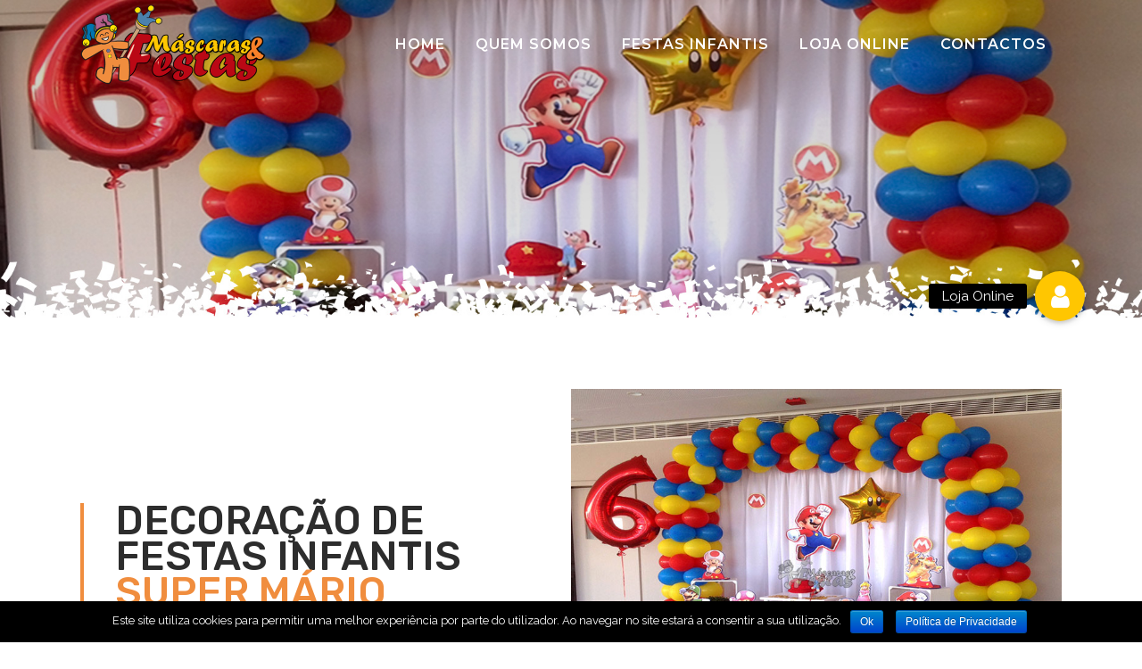

--- FILE ---
content_type: text/html; charset=UTF-8
request_url: https://www.mascarasefestas.com/decoracao-de-festas-infantis-super-mario/
body_size: 11597
content:
	<!DOCTYPE html>
<html lang="pt-PT"
	prefix="og: http://ogp.me/ns#" >
<head>
	<meta charset="UTF-8" />
	
				<meta name="viewport" content="width=device-width,initial-scale=1,user-scalable=no">
		            <link rel="shortcut icon" type="image/x-icon" href="https://www.mascarasefestas.com/wp-content/uploads/2019/05/fav-icon-mascarasefestas.png">
            <link rel="apple-touch-icon" href="https://www.mascarasefestas.com/wp-content/uploads/2019/05/fav-icon-mascarasefestas.png"/>
        
	<link rel="profile" href="http://gmpg.org/xfn/11" />
	<link rel="pingback" href="https://www.mascarasefestas.com/xmlrpc.php" />

	<title>Decoração de festas infantis Super Mário | Máscaras e Festas</title>

<!-- All in One SEO Pack 3.2.4 by Michael Torbert of Semper Fi Web Design[630,703] -->
<meta name="description"  content="Decoração de festas infantis Super Mário - Contacte-nos agora e faça a reserva da data. Colocamos ao seu dispor uma equipa de profissionais para a decoração da festa. Fique descansado/a, nós tratamos de tudo" />

<script type="application/ld+json" class="aioseop-schema">{"@context":"https://schema.org","@graph":[{"@type":"Organization","@id":"https://www.mascarasefestas.com/#organization","url":"https://www.mascarasefestas.com/","name":"M\u00e1scaras e Festas","sameAs":[]},{"@type":"WebSite","@id":"https://www.mascarasefestas.com/#website","url":"https://www.mascarasefestas.com/","name":"M\u00e1scaras e Festas","publisher":{"@id":"https://www.mascarasefestas.com/#organization"}},{"@type":"WebPage","@id":"https://www.mascarasefestas.com/decoracao-de-festas-infantis-super-mario/#webpage","url":"https://www.mascarasefestas.com/decoracao-de-festas-infantis-super-mario/","inLanguage":"pt-PT","name":"Decora\u00e7\u00e3o de festas infantis Super M\u00e1rio","isPartOf":{"@id":"https://www.mascarasefestas.com/#website"},"datePublished":"2019-06-06T12:59:31+00:00","dateModified":"2019-08-26T16:36:00+00:00","description":"Decora\u00e7\u00e3o de festas infantis Super M\u00e1rio - Contacte-nos agora e fa\u00e7a a reserva da data. Colocamos ao seu dispor uma equipa de profissionais para a decora\u00e7\u00e3o da festa. Fique descansado/a, n\u00f3s tratamos de tudo"}]}</script>
<link rel="canonical" href="https://www.mascarasefestas.com/decoracao-de-festas-infantis-super-mario/" />
<meta property="og:title" content="Decoração de festas infantis Super Mário | Máscaras e Festas" />
<meta property="og:type" content="article" />
<meta property="og:url" content="https://www.mascarasefestas.com/decoracao-de-festas-infantis-super-mario/" />
<meta property="og:image" content="https://www.mascarasefestas.com/wp-content/uploads/2019/06/hero-mario-1024x284.jpg" />
<meta property="og:image:width" content="1800" />
<meta property="og:image:height" content="500" />
<meta property="og:site_name" content="Máscaras e Festas" />
<meta property="og:description" content="Decoração de festas infantis Super Mário - Contacte-nos agora e faça a reserva da data. Colocamos ao seu dispor uma equipa de profissionais para a decoração da festa. Fique descansado/a, nós tratamos de tudo" />
<meta property="article:published_time" content="2019-06-06T12:59:31Z" />
<meta property="article:modified_time" content="2019-08-26T16:36:00Z" />
<meta property="og:image:secure_url" content="https://www.mascarasefestas.com/wp-content/uploads/2019/06/hero-mario-1024x284.jpg" />
<meta name="twitter:card" content="summary" />
<meta name="twitter:title" content="Decoração de festas infantis Super Mário | Máscaras e Festas" />
<meta name="twitter:description" content="Decoração de festas infantis Super Mário - Contacte-nos agora e faça a reserva da data. Colocamos ao seu dispor uma equipa de profissionais para a decoração da festa. Fique descansado/a, nós tratamos de tudo" />
<meta name="twitter:image" content="https://www.mascarasefestas.com/wp-content/uploads/2019/06/hero-mario-1024x284.jpg" />
<!-- All in One SEO Pack -->
<link rel='dns-prefetch' href='//www.google.com' />
<link rel='dns-prefetch' href='//stackpath.bootstrapcdn.com' />
<link rel='dns-prefetch' href='//fonts.googleapis.com' />
<link rel='dns-prefetch' href='//s.w.org' />
<link rel="alternate" type="application/rss+xml" title="Máscaras e Festas &raquo; Feed" href="https://www.mascarasefestas.com/feed/" />
<link rel="alternate" type="application/rss+xml" title="Máscaras e Festas &raquo; Feed de comentários" href="https://www.mascarasefestas.com/comments/feed/" />
		<script type="text/javascript">
			window._wpemojiSettings = {"baseUrl":"https:\/\/s.w.org\/images\/core\/emoji\/12.0.0-1\/72x72\/","ext":".png","svgUrl":"https:\/\/s.w.org\/images\/core\/emoji\/12.0.0-1\/svg\/","svgExt":".svg","source":{"concatemoji":"https:\/\/www.mascarasefestas.com\/wp-includes\/js\/wp-emoji-release.min.js?ver=5.2.21"}};
			!function(e,a,t){var n,r,o,i=a.createElement("canvas"),p=i.getContext&&i.getContext("2d");function s(e,t){var a=String.fromCharCode;p.clearRect(0,0,i.width,i.height),p.fillText(a.apply(this,e),0,0);e=i.toDataURL();return p.clearRect(0,0,i.width,i.height),p.fillText(a.apply(this,t),0,0),e===i.toDataURL()}function c(e){var t=a.createElement("script");t.src=e,t.defer=t.type="text/javascript",a.getElementsByTagName("head")[0].appendChild(t)}for(o=Array("flag","emoji"),t.supports={everything:!0,everythingExceptFlag:!0},r=0;r<o.length;r++)t.supports[o[r]]=function(e){if(!p||!p.fillText)return!1;switch(p.textBaseline="top",p.font="600 32px Arial",e){case"flag":return s([55356,56826,55356,56819],[55356,56826,8203,55356,56819])?!1:!s([55356,57332,56128,56423,56128,56418,56128,56421,56128,56430,56128,56423,56128,56447],[55356,57332,8203,56128,56423,8203,56128,56418,8203,56128,56421,8203,56128,56430,8203,56128,56423,8203,56128,56447]);case"emoji":return!s([55357,56424,55356,57342,8205,55358,56605,8205,55357,56424,55356,57340],[55357,56424,55356,57342,8203,55358,56605,8203,55357,56424,55356,57340])}return!1}(o[r]),t.supports.everything=t.supports.everything&&t.supports[o[r]],"flag"!==o[r]&&(t.supports.everythingExceptFlag=t.supports.everythingExceptFlag&&t.supports[o[r]]);t.supports.everythingExceptFlag=t.supports.everythingExceptFlag&&!t.supports.flag,t.DOMReady=!1,t.readyCallback=function(){t.DOMReady=!0},t.supports.everything||(n=function(){t.readyCallback()},a.addEventListener?(a.addEventListener("DOMContentLoaded",n,!1),e.addEventListener("load",n,!1)):(e.attachEvent("onload",n),a.attachEvent("onreadystatechange",function(){"complete"===a.readyState&&t.readyCallback()})),(n=t.source||{}).concatemoji?c(n.concatemoji):n.wpemoji&&n.twemoji&&(c(n.twemoji),c(n.wpemoji)))}(window,document,window._wpemojiSettings);
		</script>
		<style type="text/css">
img.wp-smiley,
img.emoji {
	display: inline !important;
	border: none !important;
	box-shadow: none !important;
	height: 1em !important;
	width: 1em !important;
	margin: 0 .07em !important;
	vertical-align: -0.1em !important;
	background: none !important;
	padding: 0 !important;
}
</style>
	<link rel='stylesheet' id='wp-block-library-css'  href='https://www.mascarasefestas.com/wp-includes/css/dist/block-library/style.min.css?ver=5.2.21' type='text/css' media='all' />
<link rel='stylesheet' id='buttonizer_frontend_style-css'  href='https://www.mascarasefestas.com/wp-content/plugins/buttonizer-multifunctional-button/assets/frontend.css?v=7c18c737af0919db884d585b5f82e461&#038;ver=5.2.21' type='text/css' media='all' />
<link rel='stylesheet' id='buttonizer-icon-library-css'  href='https://stackpath.bootstrapcdn.com/font-awesome/4.7.0/css/font-awesome.min.css?ver=5.2.21' type='text/css' media='all' />
<link rel='stylesheet' id='contact-form-7-css'  href='https://www.mascarasefestas.com/wp-content/plugins/contact-form-7/includes/css/styles.css?ver=5.1.4' type='text/css' media='all' />
<link rel='stylesheet' id='cookie-notice-front-css'  href='https://www.mascarasefestas.com/wp-content/plugins/cookie-notice/css/front.min.css?ver=5.2.21' type='text/css' media='all' />
<link rel='stylesheet' id='rs-plugin-settings-css'  href='https://www.mascarasefestas.com/wp-content/plugins/revslider/public/assets/css/settings.css?ver=5.4.8.3' type='text/css' media='all' />
<style id='rs-plugin-settings-inline-css' type='text/css'>
#rs-demo-id {}
</style>
<link rel='stylesheet' id='bridge-default-style-css'  href='https://www.mascarasefestas.com/wp-content/themes/bridge/style.css?ver=5.2.21' type='text/css' media='all' />
<link rel='stylesheet' id='qode_font_awesome-css'  href='https://www.mascarasefestas.com/wp-content/themes/bridge/css/font-awesome/css/font-awesome.min.css?ver=5.2.21' type='text/css' media='all' />
<link rel='stylesheet' id='qode_font_elegant-css'  href='https://www.mascarasefestas.com/wp-content/themes/bridge/css/elegant-icons/style.min.css?ver=5.2.21' type='text/css' media='all' />
<link rel='stylesheet' id='qode_linea_icons-css'  href='https://www.mascarasefestas.com/wp-content/themes/bridge/css/linea-icons/style.css?ver=5.2.21' type='text/css' media='all' />
<link rel='stylesheet' id='qode_dripicons-css'  href='https://www.mascarasefestas.com/wp-content/themes/bridge/css/dripicons/dripicons.css?ver=5.2.21' type='text/css' media='all' />
<link rel='stylesheet' id='bridge-stylesheet-css'  href='https://www.mascarasefestas.com/wp-content/themes/bridge/css/stylesheet.min.css?ver=5.2.21' type='text/css' media='all' />
<style id='bridge-stylesheet-inline-css' type='text/css'>
   .page-id-1578.disabled_footer_top .footer_top_holder, .page-id-1578.disabled_footer_bottom .footer_bottom_holder { display: none;}


</style>
<link rel='stylesheet' id='bridge-print-css'  href='https://www.mascarasefestas.com/wp-content/themes/bridge/css/print.css?ver=5.2.21' type='text/css' media='all' />
<link rel='stylesheet' id='bridge-style-dynamic-css'  href='https://www.mascarasefestas.com/wp-content/themes/bridge/css/style_dynamic.css?ver=1603994216' type='text/css' media='all' />
<link rel='stylesheet' id='bridge-responsive-css'  href='https://www.mascarasefestas.com/wp-content/themes/bridge/css/responsive.min.css?ver=5.2.21' type='text/css' media='all' />
<link rel='stylesheet' id='bridge-style-dynamic-responsive-css'  href='https://www.mascarasefestas.com/wp-content/themes/bridge/css/style_dynamic_responsive.css?ver=1603994216' type='text/css' media='all' />
<style id='bridge-style-dynamic-responsive-inline-css' type='text/css'>
footer .q_icon_with_title.tiny.custom_icon_image .icon_holder img{
    width: auto;
}
.footer_bottom .menu-main-menu-container ul{
    text-align: left;
}



.buttonizer-label {
}
.wpcf7-form .three_columns>.column1, .wpcf7-form .three_columns>.column2, .wpcf7-form .three_columns>.column3{
    padding: 0 30px;
    box-sizing: border-box;
}

.wpcf7-form .three_columns{
    margin: 0 -30px;
    width: auto;
}

@media only screen and (max-width: 480px){
    .title .subtitle{
        font-size: 0;
    }
.buttonizer-label {
display: none;
}
}

#floatBtn-1 {
    position: fixed;
    left: 30px;
}
</style>
<link rel='stylesheet' id='js_composer_front-css'  href='https://www.mascarasefestas.com/wp-content/plugins/js_composer/assets/css/js_composer.min.css?ver=5.7' type='text/css' media='all' />
<link rel='stylesheet' id='bridge-style-handle-google-fonts-css'  href='https://fonts.googleapis.com/css?family=Raleway%3A100%2C200%2C300%2C400%2C500%2C600%2C700%2C800%2C900%2C300italic%2C400italic%2C700italic%7CRubik%3A100%2C200%2C300%2C400%2C500%2C600%2C700%2C800%2C900%2C300italic%2C400italic%2C700italic%7CAbel%3A100%2C200%2C300%2C400%2C500%2C600%2C700%2C800%2C900%2C300italic%2C400italic%2C700italic%7CMontserrat%3A100%2C200%2C300%2C400%2C500%2C600%2C700%2C800%2C900%2C300italic%2C400italic%2C700italic%7CCourgette%3A100%2C200%2C300%2C400%2C500%2C600%2C700%2C800%2C900%2C300italic%2C400italic%2C700italic&#038;subset=latin%2Clatin-ext&#038;ver=1.0.0' type='text/css' media='all' />
<link rel='stylesheet' id='bridge-childstyle-css'  href='https://www.mascarasefestas.com/wp-content/themes/bridge-child/style.css?ver=5.2.21' type='text/css' media='all' />
<script type='text/javascript' src='https://www.mascarasefestas.com/wp-includes/js/jquery/jquery.js?ver=1.12.4-wp'></script>
<script type='text/javascript' src='https://www.mascarasefestas.com/wp-includes/js/jquery/jquery-migrate.min.js?ver=1.4.1'></script>
<script type='text/javascript'>
/* <![CDATA[ */
var cnArgs = {"ajaxurl":"https:\/\/www.mascarasefestas.com\/wp-admin\/admin-ajax.php","hideEffect":"fade","onScroll":"no","onScrollOffset":"100","cookieName":"cookie_notice_accepted","cookieValue":"true","cookieTime":"3600","cookiePath":"\/","cookieDomain":"","redirection":"","cache":"","refuse":"no","revoke_cookies":"0","revoke_cookies_opt":"automatic","secure":"1"};
/* ]]> */
</script>
<script type='text/javascript' src='https://www.mascarasefestas.com/wp-content/plugins/cookie-notice/js/front.min.js?ver=1.2.46'></script>
<script type='text/javascript' src='https://www.mascarasefestas.com/wp-content/plugins/revslider/public/assets/js/jquery.themepunch.tools.min.js?ver=5.4.8.3'></script>
<script type='text/javascript' src='https://www.mascarasefestas.com/wp-content/plugins/revslider/public/assets/js/jquery.themepunch.revolution.min.js?ver=5.4.8.3'></script>
<link rel='https://api.w.org/' href='https://www.mascarasefestas.com/wp-json/' />
<link rel="EditURI" type="application/rsd+xml" title="RSD" href="https://www.mascarasefestas.com/xmlrpc.php?rsd" />
<link rel="wlwmanifest" type="application/wlwmanifest+xml" href="https://www.mascarasefestas.com/wp-includes/wlwmanifest.xml" /> 
<meta name="generator" content="WordPress 5.2.21" />
<link rel='shortlink' href='https://www.mascarasefestas.com/?p=1578' />
<link rel="alternate" type="application/json+oembed" href="https://www.mascarasefestas.com/wp-json/oembed/1.0/embed?url=https%3A%2F%2Fwww.mascarasefestas.com%2Fdecoracao-de-festas-infantis-super-mario%2F" />
<link rel="alternate" type="text/xml+oembed" href="https://www.mascarasefestas.com/wp-json/oembed/1.0/embed?url=https%3A%2F%2Fwww.mascarasefestas.com%2Fdecoracao-de-festas-infantis-super-mario%2F&#038;format=xml" />
<!-- Google Tag Manager -->
<script>(function(w,d,s,l,i){w[l]=w[l]||[];w[l].push({'gtm.start':
new Date().getTime(),event:'gtm.js'});var f=d.getElementsByTagName(s)[0],
j=d.createElement(s),dl=l!='dataLayer'?'&l='+l:'';j.async=true;j.src=
'https://www.googletagmanager.com/gtm.js?id='+i+dl;f.parentNode.insertBefore(j,f);
})(window,document,'script','dataLayer','GTM-PZ3H7V4');</script>
<!-- End Google Tag Manager -->
		<style type="text/css">.recentcomments a{display:inline !important;padding:0 !important;margin:0 !important;}</style>
		<meta name="generator" content="Powered by WPBakery Page Builder - drag and drop page builder for WordPress."/>
<!--[if lte IE 9]><link rel="stylesheet" type="text/css" href="https://www.mascarasefestas.com/wp-content/plugins/js_composer/assets/css/vc_lte_ie9.min.css" media="screen"><![endif]--><meta name="generator" content="Powered by Slider Revolution 5.4.8.3 - responsive, Mobile-Friendly Slider Plugin for WordPress with comfortable drag and drop interface." />
<script type="text/javascript">function setREVStartSize(e){									
						try{ e.c=jQuery(e.c);var i=jQuery(window).width(),t=9999,r=0,n=0,l=0,f=0,s=0,h=0;
							if(e.responsiveLevels&&(jQuery.each(e.responsiveLevels,function(e,f){f>i&&(t=r=f,l=e),i>f&&f>r&&(r=f,n=e)}),t>r&&(l=n)),f=e.gridheight[l]||e.gridheight[0]||e.gridheight,s=e.gridwidth[l]||e.gridwidth[0]||e.gridwidth,h=i/s,h=h>1?1:h,f=Math.round(h*f),"fullscreen"==e.sliderLayout){var u=(e.c.width(),jQuery(window).height());if(void 0!=e.fullScreenOffsetContainer){var c=e.fullScreenOffsetContainer.split(",");if (c) jQuery.each(c,function(e,i){u=jQuery(i).length>0?u-jQuery(i).outerHeight(!0):u}),e.fullScreenOffset.split("%").length>1&&void 0!=e.fullScreenOffset&&e.fullScreenOffset.length>0?u-=jQuery(window).height()*parseInt(e.fullScreenOffset,0)/100:void 0!=e.fullScreenOffset&&e.fullScreenOffset.length>0&&(u-=parseInt(e.fullScreenOffset,0))}f=u}else void 0!=e.minHeight&&f<e.minHeight&&(f=e.minHeight);e.c.closest(".rev_slider_wrapper").css({height:f})					
						}catch(d){console.log("Failure at Presize of Slider:"+d)}						
					};</script>
		<style type="text/css" id="wp-custom-css">
			nav.main_menu ul li a span.underline_dash {
	  border-radius:1px;
    bottom: -2px;
    z-index: -1;
}

.ws-sub-title{
  font-family: 'Montserrat', sans-serif;
	color:#f08d3e;
	font-size:14px;
	text-transform:uppercase;
}

.ws-link {
	font-weight:700;
	display: inline-block;
  position: relative;
}
.ws-link:after{
	/*border-bottom:7px solid #ef7514;*/
	content: ' ';
  position: absolute;
  left: 0;
  bottom: 0;
  display: block;
  background-color: #f39143;
  width: 100%;
  height: 0.7em;
  z-index: -1;
}

.highlight {
    display: inline-block;
    position: relative;
}

.highlight:after {
    content: ' ';
    position: absolute;
    left: 0;
    bottom: 0;
    display: block;
    background-color: #f19851;
    width: 100%;
    height: 0.5em;
    z-index: -1;
}

.ws_sub_title{
  color: #f08d3e;
  font-family: 'Abel', sans-serif;
  font-size: 20px;
  font-style: normal;
  font-weight: 400;
  letter-spacing: 2px;
  text-transform: uppercase;	
}		</style>
		<style type="text/css" data-type="vc_shortcodes-custom-css">.vc_custom_1562323934001{margin-right: 5% !important;margin-left: 5% !important;}.vc_custom_1559825928967{border-left-width: 4px !important;padding-left: 35px !important;border-left-color: #f08d3e !important;border-left-style: solid !important;}.vc_custom_1566837357014{padding-left: 40px !important;}.vc_custom_1559825962537{border-right-width: 4px !important;border-left-width: 4px !important;padding-right: 35px !important;padding-left: 35px !important;border-left-color: #fadcc5 !important;border-left-style: solid !important;border-right-color: #fadcc5 !important;border-right-style: solid !important;}</style><noscript><style type="text/css"> .wpb_animate_when_almost_visible { opacity: 1; }</style></noscript></head>

<body class="page-template page-template-full_width page-template-full_width-php page page-id-1578 bridge-core-1.0.1 cookies-not-set  qode-title-hidden qode_grid_1300 footer_responsive_adv qode-child-theme-ver-1.0.0 qode-theme-ver-18.0.1 qode-theme-bridge qode_header_in_grid wpb-js-composer js-comp-ver-5.7 vc_responsive" itemscope itemtype="http://schema.org/WebPage">
<!-- Google Tag Manager (noscript) -->
<noscript><iframe src="https://www.googletagmanager.com/ns.html?id=GTM-PZ3H7V4"
height="0" width="0" style="display:none;visibility:hidden"></iframe></noscript>
<!-- End Google Tag Manager (noscript) -->

<div class="wrapper">
	<div class="wrapper_inner">

    
		<!-- Google Analytics start -->
				<!-- Google Analytics end -->

		
	<header class=" scroll_header_top_area  fixed transparent scrolled_not_transparent page_header">
	<div class="header_inner clearfix">
				<div class="header_top_bottom_holder">
			
			<div class="header_bottom clearfix" style=' background-color:rgba(255, 255, 255, 0);' >
								<div class="container">
					<div class="container_inner clearfix">
																				<div class="header_inner_left">
																	<div class="mobile_menu_button">
		<span>
			<i class="qode_icon_font_awesome fa fa-bars " ></i>		</span>
	</div>
								<div class="logo_wrapper" >
	<div class="q_logo">
		<a itemprop="url" href="https://www.mascarasefestas.com/" >
             <img itemprop="image" class="normal" src="https://www.mascarasefestas.com/wp-content/uploads/2019/05/logotipo.png" alt="Logo"> 			 <img itemprop="image" class="light" src="https://www.mascarasefestas.com/wp-content/uploads/2019/05/logotipo.png" alt="Logo"/> 			 <img itemprop="image" class="dark" src="https://www.mascarasefestas.com/wp-content/uploads/2019/05/logotipo.png" alt="Logo"/> 			 <img itemprop="image" class="sticky" src="https://www.mascarasefestas.com/wp-content/uploads/2019/05/logotipo.png" alt="Logo"/> 			 <img itemprop="image" class="mobile" src="https://www.mascarasefestas.com/wp-content/uploads/2019/05/logotipo.png" alt="Logo"/> 					</a>
	</div>
	</div>															</div>
															<div class="header_inner_right">
									<div class="side_menu_button_wrapper right">
																														<div class="side_menu_button">
																																											</div>
									</div>
								</div>
							
							
							<nav class="main_menu drop_down right">
								<ul id="menu-main-menu" class=""><li id="nav-menu-item-330" class="menu-item menu-item-type-post_type menu-item-object-page menu-item-home  narrow"><a href="https://www.mascarasefestas.com/" class=""><i class="menu_icon blank fa"></i><span>Home<span class="underline_dash"></span></span><span class="plus"></span></a></li>
<li id="nav-menu-item-370" class="menu-item menu-item-type-post_type menu-item-object-page  narrow"><a href="https://www.mascarasefestas.com/quem-somos/" class=""><i class="menu_icon blank fa"></i><span>Quem Somos<span class="underline_dash"></span></span><span class="plus"></span></a></li>
<li id="nav-menu-item-371" class="menu-item menu-item-type-post_type menu-item-object-page menu-item-has-children  has_sub narrow"><a href="https://www.mascarasefestas.com/festas-infantis/" class=""><i class="menu_icon blank fa"></i><span>Festas Infantis<span class="underline_dash"></span></span><span class="plus"></span></a>
<div class="second"><div class="inner"><ul>
	<li id="nav-menu-item-379" class="menu-item menu-item-type-post_type menu-item-object-page "><a href="https://www.mascarasefestas.com/decoracao-de-festas-infantis/" class=""><i class="menu_icon blank fa"></i><span>Decoração de festas</span><span class="plus"></span></a></li>
	<li id="nav-menu-item-1774" class="menu-item menu-item-type-post_type menu-item-object-page "><a href="https://www.mascarasefestas.com/temas-para-festas-infantis/" class=""><i class="menu_icon blank fa"></i><span>Temas para Festas</span><span class="plus"></span></a></li>
	<li id="nav-menu-item-378" class="menu-item menu-item-type-post_type menu-item-object-page "><a href="https://www.mascarasefestas.com/aluguer-de-insuflaveis-e-de-bolas-inflaveis/" class=""><i class="menu_icon blank fa"></i><span>Aluguer de insufláveis e de bolas infláveis</span><span class="plus"></span></a></li>
	<li id="nav-menu-item-377" class="menu-item menu-item-type-post_type menu-item-object-page "><a href="https://www.mascarasefestas.com/animacao-infantil-para-festas/" class=""><i class="menu_icon blank fa"></i><span>Animação infantil</span><span class="plus"></span></a></li>
	<li id="nav-menu-item-376" class="menu-item menu-item-type-post_type menu-item-object-page "><a href="https://www.mascarasefestas.com/descartaveis-personalizados-para-festas-infantis/" class=""><i class="menu_icon blank fa"></i><span>Descartáveis personalizados</span><span class="plus"></span></a></li>
	<li id="nav-menu-item-375" class="menu-item menu-item-type-post_type menu-item-object-page "><a href="https://www.mascarasefestas.com/decoracoes-com-baloes-para-festas-infantis/" class=""><i class="menu_icon blank fa"></i><span>Decorações com balões</span><span class="plus"></span></a></li>
	<li id="nav-menu-item-374" class="menu-item menu-item-type-post_type menu-item-object-page "><a href="https://www.mascarasefestas.com/catering-para-festas-infantis/" class=""><i class="menu_icon blank fa"></i><span>Catering para festas</span><span class="plus"></span></a></li>
	<li id="nav-menu-item-373" class="menu-item menu-item-type-post_type menu-item-object-page "><a href="https://www.mascarasefestas.com/decoracoes-em-e-v-a-para-festas-infantis/" class=""><i class="menu_icon blank fa"></i><span>Decorações em E.V.A.</span><span class="plus"></span></a></li>
	<li id="nav-menu-item-372" class="menu-item menu-item-type-post_type menu-item-object-page "><a href="https://www.mascarasefestas.com/decoracoes-em-esferovite-para-festas-infantis/" class=""><i class="menu_icon blank fa"></i><span>Decorações em esferovite</span><span class="plus"></span></a></li>
</ul></div></div>
</li>
<li id="nav-menu-item-2152" class="menu-item menu-item-type-custom menu-item-object-custom  narrow"><a title="Loja Online Máscaras e Festas" target="_blank" href="https://store.mascarasefestas.com/" class=""><i class="menu_icon blank fa"></i><span>Loja Online<span class="underline_dash"></span></span><span class="plus"></span></a></li>
<li id="nav-menu-item-333" class="menu-item menu-item-type-post_type menu-item-object-page  narrow"><a href="https://www.mascarasefestas.com/contactos/" class=""><i class="menu_icon blank fa"></i><span>Contactos<span class="underline_dash"></span></span><span class="plus"></span></a></li>
</ul>							</nav>
														<nav class="mobile_menu">
	<ul id="menu-main-menu-1" class=""><li id="mobile-menu-item-330" class="menu-item menu-item-type-post_type menu-item-object-page menu-item-home "><a href="https://www.mascarasefestas.com/" class=""><span>Home</span></a><span class="mobile_arrow"><i class="fa fa-angle-right"></i><i class="fa fa-angle-down"></i></span></li>
<li id="mobile-menu-item-370" class="menu-item menu-item-type-post_type menu-item-object-page "><a href="https://www.mascarasefestas.com/quem-somos/" class=""><span>Quem Somos</span></a><span class="mobile_arrow"><i class="fa fa-angle-right"></i><i class="fa fa-angle-down"></i></span></li>
<li id="mobile-menu-item-371" class="menu-item menu-item-type-post_type menu-item-object-page menu-item-has-children  has_sub"><a href="https://www.mascarasefestas.com/festas-infantis/" class=""><span>Festas Infantis</span></a><span class="mobile_arrow"><i class="fa fa-angle-right"></i><i class="fa fa-angle-down"></i></span>
<ul class="sub_menu">
	<li id="mobile-menu-item-379" class="menu-item menu-item-type-post_type menu-item-object-page "><a href="https://www.mascarasefestas.com/decoracao-de-festas-infantis/" class=""><span>Decoração de festas</span></a><span class="mobile_arrow"><i class="fa fa-angle-right"></i><i class="fa fa-angle-down"></i></span></li>
	<li id="mobile-menu-item-1774" class="menu-item menu-item-type-post_type menu-item-object-page "><a href="https://www.mascarasefestas.com/temas-para-festas-infantis/" class=""><span>Temas para Festas</span></a><span class="mobile_arrow"><i class="fa fa-angle-right"></i><i class="fa fa-angle-down"></i></span></li>
	<li id="mobile-menu-item-378" class="menu-item menu-item-type-post_type menu-item-object-page "><a href="https://www.mascarasefestas.com/aluguer-de-insuflaveis-e-de-bolas-inflaveis/" class=""><span>Aluguer de insufláveis e de bolas infláveis</span></a><span class="mobile_arrow"><i class="fa fa-angle-right"></i><i class="fa fa-angle-down"></i></span></li>
	<li id="mobile-menu-item-377" class="menu-item menu-item-type-post_type menu-item-object-page "><a href="https://www.mascarasefestas.com/animacao-infantil-para-festas/" class=""><span>Animação infantil</span></a><span class="mobile_arrow"><i class="fa fa-angle-right"></i><i class="fa fa-angle-down"></i></span></li>
	<li id="mobile-menu-item-376" class="menu-item menu-item-type-post_type menu-item-object-page "><a href="https://www.mascarasefestas.com/descartaveis-personalizados-para-festas-infantis/" class=""><span>Descartáveis personalizados</span></a><span class="mobile_arrow"><i class="fa fa-angle-right"></i><i class="fa fa-angle-down"></i></span></li>
	<li id="mobile-menu-item-375" class="menu-item menu-item-type-post_type menu-item-object-page "><a href="https://www.mascarasefestas.com/decoracoes-com-baloes-para-festas-infantis/" class=""><span>Decorações com balões</span></a><span class="mobile_arrow"><i class="fa fa-angle-right"></i><i class="fa fa-angle-down"></i></span></li>
	<li id="mobile-menu-item-374" class="menu-item menu-item-type-post_type menu-item-object-page "><a href="https://www.mascarasefestas.com/catering-para-festas-infantis/" class=""><span>Catering para festas</span></a><span class="mobile_arrow"><i class="fa fa-angle-right"></i><i class="fa fa-angle-down"></i></span></li>
	<li id="mobile-menu-item-373" class="menu-item menu-item-type-post_type menu-item-object-page "><a href="https://www.mascarasefestas.com/decoracoes-em-e-v-a-para-festas-infantis/" class=""><span>Decorações em E.V.A.</span></a><span class="mobile_arrow"><i class="fa fa-angle-right"></i><i class="fa fa-angle-down"></i></span></li>
	<li id="mobile-menu-item-372" class="menu-item menu-item-type-post_type menu-item-object-page "><a href="https://www.mascarasefestas.com/decoracoes-em-esferovite-para-festas-infantis/" class=""><span>Decorações em esferovite</span></a><span class="mobile_arrow"><i class="fa fa-angle-right"></i><i class="fa fa-angle-down"></i></span></li>
</ul>
</li>
<li id="mobile-menu-item-2152" class="menu-item menu-item-type-custom menu-item-object-custom "><a title="Loja Online Máscaras e Festas" target="_blank" href="https://store.mascarasefestas.com/" class=""><span>Loja Online</span></a><span class="mobile_arrow"><i class="fa fa-angle-right"></i><i class="fa fa-angle-down"></i></span></li>
<li id="mobile-menu-item-333" class="menu-item menu-item-type-post_type menu-item-object-page "><a href="https://www.mascarasefestas.com/contactos/" class=""><span>Contactos</span></a><span class="mobile_arrow"><i class="fa fa-angle-right"></i><i class="fa fa-angle-down"></i></span></li>
</ul></nav>																				</div>
					</div>
									</div>
			</div>
		</div>
</header>	<a id="back_to_top" href="#">
        <span class="fa-stack">
            <span aria-hidden="true" class="qode_icon_font_elegant arrow_carrot-up " ></span>        </span>
	</a>
	
	
    
    
    <div class="content ">
        <div class="content_inner  ">
    					<div class="full_width">
	<div class="full_width_inner" >
										<div      class="vc_row wpb_row section vc_row-fluid " style=' text-align:left;'><div class=" full_section_inner clearfix"><div class="wpb_column vc_column_container vc_col-sm-12"><div class="vc_column-inner"><div class="wpb_wrapper">
	<div class="wpb_single_image wpb_content_element vc_align_center">
		<div class="wpb_wrapper">
			
			<div class="vc_single_image-wrapper   vc_box_border_grey"><img width="1800" height="500" src="https://www.mascarasefestas.com/wp-content/uploads/2019/06/hero-mario.jpg" class="vc_single_image-img attachment-full" alt="Decoração de festas infantis Super Mário" srcset="https://www.mascarasefestas.com/wp-content/uploads/2019/06/hero-mario.jpg 1800w, https://www.mascarasefestas.com/wp-content/uploads/2019/06/hero-mario-300x83.jpg 300w, https://www.mascarasefestas.com/wp-content/uploads/2019/06/hero-mario-768x213.jpg 768w, https://www.mascarasefestas.com/wp-content/uploads/2019/06/hero-mario-1024x284.jpg 1024w, https://www.mascarasefestas.com/wp-content/uploads/2019/06/hero-mario-700x194.jpg 700w" sizes="(max-width: 1800px) 100vw, 1800px" /></div>
		</div>
	</div>
<div      class="vc_row wpb_row section vc_row-fluid vc_inner  grid_section" style=' padding-top:80px; padding-bottom:40px; text-align:left;'><div class=" section_inner clearfix"><div class='section_inner_margin clearfix'><div class="wpb_column vc_column_container vc_col-sm-12"><div class="vc_column-inner"><div class="wpb_wrapper"><div class='q_elements_holder two_columns responsive_mode_from_768' ><div class='q_elements_item  data-768-1024='0 0 35px 0' data-600-768='0 0 35px 0' data-480-600='0 0 35px 0' data-480='0 0 35px 0' data-animation='no' data-item-class='q_elements_holder_custom_246602' style='vertical-align:middle;'><div class='q_elements_item_inner'><div class='q_elements_item_content q_elements_holder_custom_246602' style='padding:0 55px 0 0'>
	<div class="wpb_text_column wpb_content_element  vc_custom_1559825928967">
		<div class="wpb_wrapper">
			<h1 style="line-height: 40px;">Decoração de festas infantis <span style="color: #f08d3e;">Super Mário</span></h1>

		</div> 
	</div> 	<div class="vc_empty_space"  style="height: 30px" ><span
			class="vc_empty_space_inner">
			<span class="empty_space_image"  ></span>
		</span></div>


	<div class="wpb_text_column wpb_content_element  vc_custom_1566837357014">
		<div class="wpb_wrapper">
			<p><iframe style="border: none; overflow: hidden;" src="https://www.facebook.com/plugins/share_button.php?href=https%3A%2F%2Fwww.mascarasefestas.com%2Fdecoracao-de-festas-infantis-super-mario%2F&amp;layout=button&amp;size=small&amp;width=59&amp;height=20&amp;appId" width="auto" height="20" frameborder="0" scrolling="no"></iframe></p>

		</div> 
	</div> </div></div></div><div class='q_elements_item  data-animation='no' data-item-class='q_elements_holder_custom_731766' style='vertical-align:middle;'><div class='q_elements_item_inner'><div class='q_elements_item_content q_elements_holder_custom_731766'><div class="qode-advanced-image-gallery  qode-aig-slider-type qode-no-space qode-has-shadow qode-image-behavior-lightbox ">
	<div class="qode-aig-slider qode-owl-slider" data-number-of-items="1" data-enable-loop="yes" data-enable-autoplay="yes" data-slider-speed="3000" data-slider-speed-animation="600" data-slider-padding="no" data-enable-navigation="yes" data-enable-pagination="no">
					<div class="qode-aig-image">
									<a itemprop="image" class="qode-aig-lightbox qode-block-drag-link" href="https://www.mascarasefestas.com/wp-content/uploads/2019/06/festa-super-mario.jpg" data-rel="prettyPhoto[image_gallery_pretty_photo-50]" title="Festa Super Mário">
									<img width="800" height="600" src="https://www.mascarasefestas.com/wp-content/uploads/2019/06/festa-super-mario.jpg" class="attachment-full size-full" alt="Festa Super Mário" srcset="https://www.mascarasefestas.com/wp-content/uploads/2019/06/festa-super-mario.jpg 800w, https://www.mascarasefestas.com/wp-content/uploads/2019/06/festa-super-mario-300x225.jpg 300w, https://www.mascarasefestas.com/wp-content/uploads/2019/06/festa-super-mario-768x576.jpg 768w, https://www.mascarasefestas.com/wp-content/uploads/2019/06/festa-super-mario-700x525.jpg 700w" sizes="(max-width: 800px) 100vw, 800px" />					<span class="aig-gallery-hover">
													<span class="icon-arrows-plus"></span> 
											</span>
									</a>
							</div>
			</div>
</div></div></div></div></div><div class="separator  normal   " style="margin-top: 70px;background-color: #f2f2f2;height: 1px;"></div>
</div></div></div></div></div></div></div></div></div></div></div><div     data-q_header_style="light" class="vc_row wpb_row section vc_row-fluid  ws-bottom-section vc_custom_1562323934001" style=' text-align:left;'><div class="more_facts_holder"><div class="more_facts_button_holder center"><span class="more_facts_button" data-color="#f08d3e" data-hovercolor="#f08d3e" data-morefacts="Contacte-nos" data-lessfacts="Decoração Super Mário" style=' color: #f08d3e;'><span class="more_facts_button_text">Contacte-nos</span><span class="more_facts_button_arrow"><i class="fa fa-angle-down"></i> </span></span></div><div class="more_facts_outer"><div class="more_facts_inner_holder"><div class="more_facts_inner" data-expandable_content_top_padding="10"><div class="wpb_column vc_column_container vc_col-sm-12"><div class="vc_column-inner"><div class="wpb_wrapper"><div      class="vc_row wpb_row section vc_row-fluid vc_inner " style=' text-align:center;'><div class=" full_section_inner clearfix"><div class="wpb_column vc_column_container vc_col-sm-12"><div class="vc_column-inner"><div class="wpb_wrapper"><a  itemprop="url" href="https://www.mascarasefestas.com/contactos/" target="_self"  class="qbutton  large center default" style="">Contactar Máscaras e Festas</a></div></div></div></div></div>	<div class="vc_empty_space"  style="height: 32px" ><span
			class="vc_empty_space_inner">
			<span class="empty_space_image"  ></span>
		</span></div>


	<div class="wpb_text_column wpb_content_element  vc_custom_1559825962537">
		<div class="wpb_wrapper">
			<p style="font-family: 'Abel', sans-serif; font-size: 15px;">Festas de aniversário do Super Mário | Festas Super Mário para crianças | Decoração de festas de aniversário do Super Mário | Empresa de decoração de festas do Super Mário | Festas do Super Mário para meninos | Festas do Super Mário para meninas | Festas do Super Mário personalizadas | Decoração personalizada para festas do Super Mário | Copos, convites, pratos, guardanapos, talheres, pinhatas de puxar para festas do Super Mário| Decorações para festas Super Mário</p>

		</div> 
	</div> </div></div></div></div></div></div></div></div><div      class="vc_row wpb_row section vc_row-fluid " style=' text-align:left;'><div class=" full_section_inner clearfix"><div class="wpb_column vc_column_container vc_col-sm-12 vc_hidden-xs"><div class="vc_column-inner"><div class="wpb_wrapper">
	<div class="wpb_single_image wpb_content_element vc_align_center">
		<div class="wpb_wrapper">
			
			<div class="vc_single_image-wrapper   vc_box_border_grey"><img width="1800" height="111" src="https://www.mascarasefestas.com/wp-content/uploads/2019/05/top-footer.png" class="vc_single_image-img attachment-full" alt="" srcset="https://www.mascarasefestas.com/wp-content/uploads/2019/05/top-footer.png 1800w, https://www.mascarasefestas.com/wp-content/uploads/2019/05/top-footer-300x19.png 300w, https://www.mascarasefestas.com/wp-content/uploads/2019/05/top-footer-768x47.png 768w, https://www.mascarasefestas.com/wp-content/uploads/2019/05/top-footer-1024x63.png 1024w, https://www.mascarasefestas.com/wp-content/uploads/2019/05/top-footer-700x43.png 700w" sizes="(max-width: 1800px) 100vw, 1800px" /></div>
		</div>
	</div>
</div></div></div></div></div>
										 
												</div>
	</div>
				
	</div>
</div>



	<footer >
		<div class="footer_inner clearfix">
				<div class="footer_top_holder">
            			<div class="footer_top">
								<div class="container">
					<div class="container_inner">
																	<div class="three_columns clearfix">
								<div class="column1 footer_col1">
									<div class="column_inner">
										<div id="media_image-2" class="widget widget_media_image"><a href="https://www.mascarasefestas.com"><img width="300" height="130" src="https://www.mascarasefestas.com/wp-content/uploads/2019/05/logotipo-300x130.png" class="image wp-image-338  attachment-medium size-medium" alt="" style="max-width: 100%; height: auto;" srcset="https://www.mascarasefestas.com/wp-content/uploads/2019/05/logotipo-300x130.png 300w, https://www.mascarasefestas.com/wp-content/uploads/2019/05/logotipo.png 377w" sizes="(max-width: 300px) 100vw, 300px" /></a></div><div id="custom_html-3" class="widget_text widget widget_custom_html"><div class="textwidget custom-html-widget">	<div class="vc_empty_space"  style="height: 35px" ><span
			class="vc_empty_space_inner">
			<span class="empty_space_image"  ></span>
		</span></div>


<p style="font-weight: 400;padding-left:5px;">
<i class="qode_icon_font_awesome fa fa-map-marker qode_icon_element" style="font-size: 16px;color: #ba0815;padding:5px;"></i>
	Rua das Orquídeas, nº 91-A Lombos Sul,
	<br>
	<span style="padding:20px;">2775-675 Carcavelos - PORTUGAL</span>
</p>
	<div class="vc_empty_space"  style="height: 15px" ><span
			class="vc_empty_space_inner">
			<span class="empty_space_image"  ></span>
		</span></div>


<p style="font-weight: 400;padding-left:5px;">
	<i class="qode_icon_font_awesome fa fa-phone qode-ili-icon-holder circle" style="font-size: 16px;color: #ba0815;padding:5px;"></i>
<a href="tel:912996649">91 299 66 49</a>
</p>
	<div class="vc_empty_space"  style="height: 15px" ><span
			class="vc_empty_space_inner">
			<span class="empty_space_image"  ></span>
		</span></div>


<p style="font-weight: 400;padding-left:5px;">
	<i class="qode_icon_font_awesome fa fa-envelope qode-ili-icon-holder circle" style="font-size: 16px;color: #ba0815;padding:5px;"></i>
	<a href="mailto:info@mascarasefestas.com"> info@mascarasefestas.com</a>
</p></div></div>									</div>
								</div>
								<div class="column2 footer_col2">
									<div class="column_inner">
										<div id="nav_menu-3" class="widget widget_nav_menu"><h5>Menu Principal</h5><div class="menu-footer-menu-container"><ul id="menu-footer-menu" class="menu"><li id="menu-item-1911" class="menu-item menu-item-type-post_type menu-item-object-page menu-item-home menu-item-1911"><a href="https://www.mascarasefestas.com/">Home</a></li>
<li id="menu-item-1912" class="menu-item menu-item-type-post_type menu-item-object-page menu-item-1912"><a href="https://www.mascarasefestas.com/quem-somos/">Quem Somos</a></li>
<li id="menu-item-1913" class="menu-item menu-item-type-post_type menu-item-object-page menu-item-1913"><a href="https://www.mascarasefestas.com/festas-infantis/">Festas Infantis</a></li>
<li id="menu-item-2151" class="menu-item menu-item-type-custom menu-item-object-custom menu-item-2151"><a title="Loja Online Máscaras e Festas" target="_blank" rel="noopener noreferrer" href="https://store.mascarasefestas.com/">Loja Online</a></li>
<li id="menu-item-1914" class="menu-item menu-item-type-post_type menu-item-object-page menu-item-1914"><a href="https://www.mascarasefestas.com/contactos/">Contactos</a></li>
</ul></div></div>									</div>
								</div>
								<div class="column3 footer_col3">
									<div class="column_inner">
										<div id="nav_menu-4" class="widget widget_nav_menu"><h5>Festas Infantis</h5><div class="menu-festas-infantis-container"><ul id="menu-festas-infantis" class="menu"><li id="menu-item-471" class="menu-item menu-item-type-post_type menu-item-object-page menu-item-471"><a href="https://www.mascarasefestas.com/decoracao-de-festas-infantis/">Decoração de festas</a></li>
<li id="menu-item-1812" class="menu-item menu-item-type-post_type menu-item-object-page menu-item-1812"><a href="https://www.mascarasefestas.com/temas-para-festas-infantis/">Temas para Festas Infantis</a></li>
<li id="menu-item-472" class="menu-item menu-item-type-post_type menu-item-object-page menu-item-472"><a href="https://www.mascarasefestas.com/aluguer-de-insuflaveis-e-de-bolas-inflaveis/">Aluguer de insufláveis e de bolas infláveis</a></li>
<li id="menu-item-473" class="menu-item menu-item-type-post_type menu-item-object-page menu-item-473"><a href="https://www.mascarasefestas.com/animacao-infantil-para-festas/">Animação infantil</a></li>
<li id="menu-item-474" class="menu-item menu-item-type-post_type menu-item-object-page menu-item-474"><a href="https://www.mascarasefestas.com/descartaveis-personalizados-para-festas-infantis/">Descartáveis personalizados</a></li>
<li id="menu-item-475" class="menu-item menu-item-type-post_type menu-item-object-page menu-item-475"><a href="https://www.mascarasefestas.com/decoracoes-com-baloes-para-festas-infantis/">Decorações com balões</a></li>
<li id="menu-item-476" class="menu-item menu-item-type-post_type menu-item-object-page menu-item-476"><a href="https://www.mascarasefestas.com/catering-para-festas-infantis/">Catering para festas</a></li>
<li id="menu-item-477" class="menu-item menu-item-type-post_type menu-item-object-page menu-item-477"><a href="https://www.mascarasefestas.com/decoracoes-em-e-v-a-para-festas-infantis/">Decorações em E.V.A.</a></li>
<li id="menu-item-478" class="menu-item menu-item-type-post_type menu-item-object-page menu-item-478"><a href="https://www.mascarasefestas.com/decoracoes-em-esferovite-para-festas-infantis/">Decorações em esferovite</a></li>
</ul></div></div>									</div>
								</div>
							</div>
															</div>
				</div>
							</div>
					</div>
							<div class="footer_bottom_holder">
                                    <div style="background-color: #fce8d8;height: 1px" class="footer_bottom_border in_grid"></div>
                								<div class="container">
					<div class="container_inner">
									<div class="footer_bottom">
				<div class="textwidget custom-html-widget"><p style="font-size:13px;">
	Máscaras & Festas © Copyright 2019 | Powered by <a href="https://www.websystems.pt/" style="text-decoration:underline;">WebSystems</a>
</p>
	<div class="vc_empty_space"  style="height: 15px" ><span
			class="vc_empty_space_inner">
			<span class="empty_space_image"  ></span>
		</span></div>


<p style="font-size:13px;">
	Em caso de litígio o consumidor pode recorrer a uma Entidade de Resolução Alternativa de Litígios de Consumo.</p>
<p style="font-size:13px;">Centro de Arbitragem de Conflitos de Consumo de Lisboa <a href="http://www.centroarbitragemlisboa.pt/">www.centroarbitragemlisboa.pt</a> Mais informações em Portal do Consumidor <a href="http://www.consumidor.gov.pt/">www.consumidor.pt</a>
</p></div>			</div>
									</div>
			</div>
						</div>
				</div>
	</footer>
		
</div>
</div>
<script type='text/javascript'>
/* <![CDATA[ */
var buttonizer_ajax = {"ajaxurl":"https:\/\/www.mascarasefestas.com\/wp-admin\/admin-ajax.php","version":"2.1.9","buttonizer_path":"https:\/\/www.mascarasefestas.com\/wp-content\/plugins\/buttonizer-multifunctional-button","buttonizer_assets":"https:\/\/www.mascarasefestas.com\/wp-content\/plugins\/buttonizer-multifunctional-button\/assets\/","base_url":"https:\/\/www.mascarasefestas.com","current":[],"in_preview":"","is_admin":"","cache":"ec794c4ff8cb793f0538f9482887dcd3","enable_ga_clicks":"1"};
/* ]]> */
</script>
<script type='text/javascript' src='https://www.mascarasefestas.com/wp-content/plugins/buttonizer-multifunctional-button/assets/frontend.min.js?v=7c18c737af0919db884d585b5f82e461&#038;ver=5.2.21'></script>
<script type='text/javascript'>
/* <![CDATA[ */
var wpcf7 = {"apiSettings":{"root":"https:\/\/www.mascarasefestas.com\/wp-json\/contact-form-7\/v1","namespace":"contact-form-7\/v1"}};
/* ]]> */
</script>
<script type='text/javascript' src='https://www.mascarasefestas.com/wp-content/plugins/contact-form-7/includes/js/scripts.js?ver=5.1.4'></script>
<script type='text/javascript' src='https://www.google.com/recaptcha/api.js?render=6LfIW6oUAAAAADCYnSSJdDEqA2HZBQU2NO3gQaBB&#038;ver=3.0'></script>
<script type='text/javascript' src='https://www.mascarasefestas.com/wp-includes/js/jquery/ui/core.min.js?ver=1.11.4'></script>
<script type='text/javascript' src='https://www.mascarasefestas.com/wp-includes/js/jquery/ui/widget.min.js?ver=1.11.4'></script>
<script type='text/javascript' src='https://www.mascarasefestas.com/wp-includes/js/jquery/ui/accordion.min.js?ver=1.11.4'></script>
<script type='text/javascript' src='https://www.mascarasefestas.com/wp-includes/js/jquery/ui/position.min.js?ver=1.11.4'></script>
<script type='text/javascript' src='https://www.mascarasefestas.com/wp-includes/js/jquery/ui/menu.min.js?ver=1.11.4'></script>
<script type='text/javascript' src='https://www.mascarasefestas.com/wp-includes/js/wp-sanitize.min.js?ver=5.2.21'></script>
<script type='text/javascript' src='https://www.mascarasefestas.com/wp-includes/js/wp-a11y.min.js?ver=5.2.21'></script>
<script type='text/javascript'>
/* <![CDATA[ */
var uiAutocompleteL10n = {"noResults":"Nenhum resultado encontrado.","oneResult":"Encontrado um resultado. Utilize as teclas de setas para cima e para baixo para navegar.","manyResults":"%d resultados encontrados. Use as setas para cima ou baixo para navegar.","itemSelected":"Item seleccionado."};
/* ]]> */
</script>
<script type='text/javascript' src='https://www.mascarasefestas.com/wp-includes/js/jquery/ui/autocomplete.min.js?ver=1.11.4'></script>
<script type='text/javascript' src='https://www.mascarasefestas.com/wp-includes/js/jquery/ui/button.min.js?ver=1.11.4'></script>
<script type='text/javascript' src='https://www.mascarasefestas.com/wp-includes/js/jquery/ui/datepicker.min.js?ver=1.11.4'></script>
<script type='text/javascript'>
jQuery(document).ready(function(jQuery){jQuery.datepicker.setDefaults({"closeText":"Fechar","currentText":"Hoje","monthNames":["Janeiro","Fevereiro","Mar\u00e7o","Abril","Maio","Junho","Julho","Agosto","Setembro","Outubro","Novembro","Dezembro"],"monthNamesShort":["Jan","Fev","Mar","Abr","Mai","Jun","Jul","Ago","Set","Out","Nov","Dez"],"nextText":"Seguinte","prevText":"Anterior","dayNames":["Domingo","Segunda-feira","Ter\u00e7a-feira","Quarta-feira","Quinta-feira","Sexta-feira","S\u00e1bado"],"dayNamesShort":["Dom","Seg","Ter","Qua","Qui","Sex","S\u00e1b"],"dayNamesMin":["D","S","T","Q","Q","S","S"],"dateFormat":"dd\/mm\/yy","firstDay":1,"isRTL":false});});
</script>
<script type='text/javascript' src='https://www.mascarasefestas.com/wp-includes/js/jquery/ui/mouse.min.js?ver=1.11.4'></script>
<script type='text/javascript' src='https://www.mascarasefestas.com/wp-includes/js/jquery/ui/resizable.min.js?ver=1.11.4'></script>
<script type='text/javascript' src='https://www.mascarasefestas.com/wp-includes/js/jquery/ui/draggable.min.js?ver=1.11.4'></script>
<script type='text/javascript' src='https://www.mascarasefestas.com/wp-includes/js/jquery/ui/dialog.min.js?ver=1.11.4'></script>
<script type='text/javascript' src='https://www.mascarasefestas.com/wp-includes/js/jquery/ui/droppable.min.js?ver=1.11.4'></script>
<script type='text/javascript' src='https://www.mascarasefestas.com/wp-includes/js/jquery/ui/progressbar.min.js?ver=1.11.4'></script>
<script type='text/javascript' src='https://www.mascarasefestas.com/wp-includes/js/jquery/ui/selectable.min.js?ver=1.11.4'></script>
<script type='text/javascript' src='https://www.mascarasefestas.com/wp-includes/js/jquery/ui/sortable.min.js?ver=1.11.4'></script>
<script type='text/javascript' src='https://www.mascarasefestas.com/wp-includes/js/jquery/ui/slider.min.js?ver=1.11.4'></script>
<script type='text/javascript' src='https://www.mascarasefestas.com/wp-includes/js/jquery/ui/spinner.min.js?ver=1.11.4'></script>
<script type='text/javascript' src='https://www.mascarasefestas.com/wp-includes/js/jquery/ui/tooltip.min.js?ver=1.11.4'></script>
<script type='text/javascript' src='https://www.mascarasefestas.com/wp-includes/js/jquery/ui/tabs.min.js?ver=1.11.4'></script>
<script type='text/javascript' src='https://www.mascarasefestas.com/wp-includes/js/jquery/ui/effect.min.js?ver=1.11.4'></script>
<script type='text/javascript' src='https://www.mascarasefestas.com/wp-includes/js/jquery/ui/effect-blind.min.js?ver=1.11.4'></script>
<script type='text/javascript' src='https://www.mascarasefestas.com/wp-includes/js/jquery/ui/effect-bounce.min.js?ver=1.11.4'></script>
<script type='text/javascript' src='https://www.mascarasefestas.com/wp-includes/js/jquery/ui/effect-clip.min.js?ver=1.11.4'></script>
<script type='text/javascript' src='https://www.mascarasefestas.com/wp-includes/js/jquery/ui/effect-drop.min.js?ver=1.11.4'></script>
<script type='text/javascript' src='https://www.mascarasefestas.com/wp-includes/js/jquery/ui/effect-explode.min.js?ver=1.11.4'></script>
<script type='text/javascript' src='https://www.mascarasefestas.com/wp-includes/js/jquery/ui/effect-fade.min.js?ver=1.11.4'></script>
<script type='text/javascript' src='https://www.mascarasefestas.com/wp-includes/js/jquery/ui/effect-fold.min.js?ver=1.11.4'></script>
<script type='text/javascript' src='https://www.mascarasefestas.com/wp-includes/js/jquery/ui/effect-highlight.min.js?ver=1.11.4'></script>
<script type='text/javascript' src='https://www.mascarasefestas.com/wp-includes/js/jquery/ui/effect-pulsate.min.js?ver=1.11.4'></script>
<script type='text/javascript' src='https://www.mascarasefestas.com/wp-includes/js/jquery/ui/effect-size.min.js?ver=1.11.4'></script>
<script type='text/javascript' src='https://www.mascarasefestas.com/wp-includes/js/jquery/ui/effect-scale.min.js?ver=1.11.4'></script>
<script type='text/javascript' src='https://www.mascarasefestas.com/wp-includes/js/jquery/ui/effect-shake.min.js?ver=1.11.4'></script>
<script type='text/javascript' src='https://www.mascarasefestas.com/wp-includes/js/jquery/ui/effect-slide.min.js?ver=1.11.4'></script>
<script type='text/javascript' src='https://www.mascarasefestas.com/wp-includes/js/jquery/ui/effect-transfer.min.js?ver=1.11.4'></script>
<script type='text/javascript' src='https://www.mascarasefestas.com/wp-content/themes/bridge/js/plugins.js?ver=5.2.21'></script>
<script type='text/javascript' src='https://www.mascarasefestas.com/wp-content/themes/bridge/js/plugins/jquery.carouFredSel-6.2.1.min.js?ver=5.2.21'></script>
<script type='text/javascript' src='https://www.mascarasefestas.com/wp-content/themes/bridge/js/plugins/lemmon-slider.min.js?ver=5.2.21'></script>
<script type='text/javascript' src='https://www.mascarasefestas.com/wp-content/themes/bridge/js/plugins/jquery.fullPage.min.js?ver=5.2.21'></script>
<script type='text/javascript' src='https://www.mascarasefestas.com/wp-content/themes/bridge/js/plugins/jquery.mousewheel.min.js?ver=5.2.21'></script>
<script type='text/javascript' src='https://www.mascarasefestas.com/wp-content/themes/bridge/js/plugins/jquery.touchSwipe.min.js?ver=5.2.21'></script>
<script type='text/javascript' src='https://www.mascarasefestas.com/wp-content/plugins/js_composer/assets/lib/bower/isotope/dist/isotope.pkgd.min.js?ver=5.7'></script>
<script type='text/javascript' src='https://www.mascarasefestas.com/wp-content/themes/bridge/js/plugins/packery-mode.pkgd.min.js?ver=5.2.21'></script>
<script type='text/javascript' src='https://www.mascarasefestas.com/wp-content/themes/bridge/js/plugins/jquery.stretch.js?ver=5.2.21'></script>
<script type='text/javascript' src='https://www.mascarasefestas.com/wp-content/themes/bridge/js/plugins/imagesloaded.js?ver=5.2.21'></script>
<script type='text/javascript' src='https://www.mascarasefestas.com/wp-content/themes/bridge/js/plugins/rangeslider.min.js?ver=5.2.21'></script>
<script type='text/javascript' src='https://www.mascarasefestas.com/wp-content/themes/bridge/js/plugins/jquery.event.move.js?ver=5.2.21'></script>
<script type='text/javascript' src='https://www.mascarasefestas.com/wp-content/themes/bridge/js/plugins/jquery.twentytwenty.js?ver=5.2.21'></script>
<script type='text/javascript' src='https://www.mascarasefestas.com/wp-content/themes/bridge/js/default_dynamic.js?ver=1603994216'></script>
<script type='text/javascript'>
/* <![CDATA[ */
var QodeAdminAjax = {"ajaxurl":"https:\/\/www.mascarasefestas.com\/wp-admin\/admin-ajax.php"};
var qodeGlobalVars = {"vars":{"qodeAddingToCartLabel":"Adding to Cart...","page_scroll_amount_for_sticky":""}};
/* ]]> */
</script>
<script type='text/javascript' src='https://www.mascarasefestas.com/wp-content/themes/bridge/js/default.min.js?ver=5.2.21'></script>
<script type='text/javascript' src='https://www.mascarasefestas.com/wp-includes/js/comment-reply.min.js?ver=5.2.21'></script>
<script type='text/javascript' src='https://www.mascarasefestas.com/wp-content/plugins/js_composer/assets/js/dist/js_composer_front.min.js?ver=5.7'></script>
<script type='text/javascript'>
/* <![CDATA[ */
var qodeLike = {"ajaxurl":"https:\/\/www.mascarasefestas.com\/wp-admin\/admin-ajax.php"};
/* ]]> */
</script>
<script type='text/javascript' src='https://www.mascarasefestas.com/wp-content/themes/bridge/js/plugins/qode-like.min.js?ver=5.2.21'></script>
<script type='text/javascript' src='https://www.mascarasefestas.com/wp-includes/js/wp-embed.min.js?ver=5.2.21'></script>
<script type="text/javascript">
( function( grecaptcha, sitekey, actions ) {

	var wpcf7recaptcha = {

		execute: function( action ) {
			grecaptcha.execute(
				sitekey,
				{ action: action }
			).then( function( token ) {
				var forms = document.getElementsByTagName( 'form' );

				for ( var i = 0; i < forms.length; i++ ) {
					var fields = forms[ i ].getElementsByTagName( 'input' );

					for ( var j = 0; j < fields.length; j++ ) {
						var field = fields[ j ];

						if ( 'g-recaptcha-response' === field.getAttribute( 'name' ) ) {
							field.setAttribute( 'value', token );
							break;
						}
					}
				}
			} );
		},

		executeOnHomepage: function() {
			wpcf7recaptcha.execute( actions[ 'homepage' ] );
		},

		executeOnContactform: function() {
			wpcf7recaptcha.execute( actions[ 'contactform' ] );
		},

	};

	grecaptcha.ready(
		wpcf7recaptcha.executeOnHomepage
	);

	document.addEventListener( 'change',
		wpcf7recaptcha.executeOnContactform, false
	);

	document.addEventListener( 'wpcf7submit',
		wpcf7recaptcha.executeOnHomepage, false
	);

} )(
	grecaptcha,
	'6LfIW6oUAAAAADCYnSSJdDEqA2HZBQU2NO3gQaBB',
	{"homepage":"homepage","contactform":"contactform"}
);
</script>

			<div id="cookie-notice" role="banner" class="cn-bottom bootstrap" style="color: #fff; background-color: #000;"><div class="cookie-notice-container"><span id="cn-notice-text">Este site utiliza cookies para permitir uma melhor experiência por parte do utilizador. Ao navegar no site estará a consentir a sua utilização.</span><a href="#" id="cn-accept-cookie" data-cookie-set="accept" class="cn-set-cookie cn-button bootstrap button">Ok</a><a href="https://www.mascarasefestas.com/politica-de-privacidade/" target="_blank" id="cn-more-info" class="cn-more-info cn-button bootstrap button">Política de Privacidade</a>
				</div>
				
			</div>
</body>
</html>

--- FILE ---
content_type: text/html; charset=utf-8
request_url: https://www.google.com/recaptcha/api2/anchor?ar=1&k=6LfIW6oUAAAAADCYnSSJdDEqA2HZBQU2NO3gQaBB&co=aHR0cHM6Ly93d3cubWFzY2FyYXNlZmVzdGFzLmNvbTo0NDM.&hl=en&v=PoyoqOPhxBO7pBk68S4YbpHZ&size=invisible&anchor-ms=20000&execute-ms=30000&cb=tjyvrj4b0cvj
body_size: 48863
content:
<!DOCTYPE HTML><html dir="ltr" lang="en"><head><meta http-equiv="Content-Type" content="text/html; charset=UTF-8">
<meta http-equiv="X-UA-Compatible" content="IE=edge">
<title>reCAPTCHA</title>
<style type="text/css">
/* cyrillic-ext */
@font-face {
  font-family: 'Roboto';
  font-style: normal;
  font-weight: 400;
  font-stretch: 100%;
  src: url(//fonts.gstatic.com/s/roboto/v48/KFO7CnqEu92Fr1ME7kSn66aGLdTylUAMa3GUBHMdazTgWw.woff2) format('woff2');
  unicode-range: U+0460-052F, U+1C80-1C8A, U+20B4, U+2DE0-2DFF, U+A640-A69F, U+FE2E-FE2F;
}
/* cyrillic */
@font-face {
  font-family: 'Roboto';
  font-style: normal;
  font-weight: 400;
  font-stretch: 100%;
  src: url(//fonts.gstatic.com/s/roboto/v48/KFO7CnqEu92Fr1ME7kSn66aGLdTylUAMa3iUBHMdazTgWw.woff2) format('woff2');
  unicode-range: U+0301, U+0400-045F, U+0490-0491, U+04B0-04B1, U+2116;
}
/* greek-ext */
@font-face {
  font-family: 'Roboto';
  font-style: normal;
  font-weight: 400;
  font-stretch: 100%;
  src: url(//fonts.gstatic.com/s/roboto/v48/KFO7CnqEu92Fr1ME7kSn66aGLdTylUAMa3CUBHMdazTgWw.woff2) format('woff2');
  unicode-range: U+1F00-1FFF;
}
/* greek */
@font-face {
  font-family: 'Roboto';
  font-style: normal;
  font-weight: 400;
  font-stretch: 100%;
  src: url(//fonts.gstatic.com/s/roboto/v48/KFO7CnqEu92Fr1ME7kSn66aGLdTylUAMa3-UBHMdazTgWw.woff2) format('woff2');
  unicode-range: U+0370-0377, U+037A-037F, U+0384-038A, U+038C, U+038E-03A1, U+03A3-03FF;
}
/* math */
@font-face {
  font-family: 'Roboto';
  font-style: normal;
  font-weight: 400;
  font-stretch: 100%;
  src: url(//fonts.gstatic.com/s/roboto/v48/KFO7CnqEu92Fr1ME7kSn66aGLdTylUAMawCUBHMdazTgWw.woff2) format('woff2');
  unicode-range: U+0302-0303, U+0305, U+0307-0308, U+0310, U+0312, U+0315, U+031A, U+0326-0327, U+032C, U+032F-0330, U+0332-0333, U+0338, U+033A, U+0346, U+034D, U+0391-03A1, U+03A3-03A9, U+03B1-03C9, U+03D1, U+03D5-03D6, U+03F0-03F1, U+03F4-03F5, U+2016-2017, U+2034-2038, U+203C, U+2040, U+2043, U+2047, U+2050, U+2057, U+205F, U+2070-2071, U+2074-208E, U+2090-209C, U+20D0-20DC, U+20E1, U+20E5-20EF, U+2100-2112, U+2114-2115, U+2117-2121, U+2123-214F, U+2190, U+2192, U+2194-21AE, U+21B0-21E5, U+21F1-21F2, U+21F4-2211, U+2213-2214, U+2216-22FF, U+2308-230B, U+2310, U+2319, U+231C-2321, U+2336-237A, U+237C, U+2395, U+239B-23B7, U+23D0, U+23DC-23E1, U+2474-2475, U+25AF, U+25B3, U+25B7, U+25BD, U+25C1, U+25CA, U+25CC, U+25FB, U+266D-266F, U+27C0-27FF, U+2900-2AFF, U+2B0E-2B11, U+2B30-2B4C, U+2BFE, U+3030, U+FF5B, U+FF5D, U+1D400-1D7FF, U+1EE00-1EEFF;
}
/* symbols */
@font-face {
  font-family: 'Roboto';
  font-style: normal;
  font-weight: 400;
  font-stretch: 100%;
  src: url(//fonts.gstatic.com/s/roboto/v48/KFO7CnqEu92Fr1ME7kSn66aGLdTylUAMaxKUBHMdazTgWw.woff2) format('woff2');
  unicode-range: U+0001-000C, U+000E-001F, U+007F-009F, U+20DD-20E0, U+20E2-20E4, U+2150-218F, U+2190, U+2192, U+2194-2199, U+21AF, U+21E6-21F0, U+21F3, U+2218-2219, U+2299, U+22C4-22C6, U+2300-243F, U+2440-244A, U+2460-24FF, U+25A0-27BF, U+2800-28FF, U+2921-2922, U+2981, U+29BF, U+29EB, U+2B00-2BFF, U+4DC0-4DFF, U+FFF9-FFFB, U+10140-1018E, U+10190-1019C, U+101A0, U+101D0-101FD, U+102E0-102FB, U+10E60-10E7E, U+1D2C0-1D2D3, U+1D2E0-1D37F, U+1F000-1F0FF, U+1F100-1F1AD, U+1F1E6-1F1FF, U+1F30D-1F30F, U+1F315, U+1F31C, U+1F31E, U+1F320-1F32C, U+1F336, U+1F378, U+1F37D, U+1F382, U+1F393-1F39F, U+1F3A7-1F3A8, U+1F3AC-1F3AF, U+1F3C2, U+1F3C4-1F3C6, U+1F3CA-1F3CE, U+1F3D4-1F3E0, U+1F3ED, U+1F3F1-1F3F3, U+1F3F5-1F3F7, U+1F408, U+1F415, U+1F41F, U+1F426, U+1F43F, U+1F441-1F442, U+1F444, U+1F446-1F449, U+1F44C-1F44E, U+1F453, U+1F46A, U+1F47D, U+1F4A3, U+1F4B0, U+1F4B3, U+1F4B9, U+1F4BB, U+1F4BF, U+1F4C8-1F4CB, U+1F4D6, U+1F4DA, U+1F4DF, U+1F4E3-1F4E6, U+1F4EA-1F4ED, U+1F4F7, U+1F4F9-1F4FB, U+1F4FD-1F4FE, U+1F503, U+1F507-1F50B, U+1F50D, U+1F512-1F513, U+1F53E-1F54A, U+1F54F-1F5FA, U+1F610, U+1F650-1F67F, U+1F687, U+1F68D, U+1F691, U+1F694, U+1F698, U+1F6AD, U+1F6B2, U+1F6B9-1F6BA, U+1F6BC, U+1F6C6-1F6CF, U+1F6D3-1F6D7, U+1F6E0-1F6EA, U+1F6F0-1F6F3, U+1F6F7-1F6FC, U+1F700-1F7FF, U+1F800-1F80B, U+1F810-1F847, U+1F850-1F859, U+1F860-1F887, U+1F890-1F8AD, U+1F8B0-1F8BB, U+1F8C0-1F8C1, U+1F900-1F90B, U+1F93B, U+1F946, U+1F984, U+1F996, U+1F9E9, U+1FA00-1FA6F, U+1FA70-1FA7C, U+1FA80-1FA89, U+1FA8F-1FAC6, U+1FACE-1FADC, U+1FADF-1FAE9, U+1FAF0-1FAF8, U+1FB00-1FBFF;
}
/* vietnamese */
@font-face {
  font-family: 'Roboto';
  font-style: normal;
  font-weight: 400;
  font-stretch: 100%;
  src: url(//fonts.gstatic.com/s/roboto/v48/KFO7CnqEu92Fr1ME7kSn66aGLdTylUAMa3OUBHMdazTgWw.woff2) format('woff2');
  unicode-range: U+0102-0103, U+0110-0111, U+0128-0129, U+0168-0169, U+01A0-01A1, U+01AF-01B0, U+0300-0301, U+0303-0304, U+0308-0309, U+0323, U+0329, U+1EA0-1EF9, U+20AB;
}
/* latin-ext */
@font-face {
  font-family: 'Roboto';
  font-style: normal;
  font-weight: 400;
  font-stretch: 100%;
  src: url(//fonts.gstatic.com/s/roboto/v48/KFO7CnqEu92Fr1ME7kSn66aGLdTylUAMa3KUBHMdazTgWw.woff2) format('woff2');
  unicode-range: U+0100-02BA, U+02BD-02C5, U+02C7-02CC, U+02CE-02D7, U+02DD-02FF, U+0304, U+0308, U+0329, U+1D00-1DBF, U+1E00-1E9F, U+1EF2-1EFF, U+2020, U+20A0-20AB, U+20AD-20C0, U+2113, U+2C60-2C7F, U+A720-A7FF;
}
/* latin */
@font-face {
  font-family: 'Roboto';
  font-style: normal;
  font-weight: 400;
  font-stretch: 100%;
  src: url(//fonts.gstatic.com/s/roboto/v48/KFO7CnqEu92Fr1ME7kSn66aGLdTylUAMa3yUBHMdazQ.woff2) format('woff2');
  unicode-range: U+0000-00FF, U+0131, U+0152-0153, U+02BB-02BC, U+02C6, U+02DA, U+02DC, U+0304, U+0308, U+0329, U+2000-206F, U+20AC, U+2122, U+2191, U+2193, U+2212, U+2215, U+FEFF, U+FFFD;
}
/* cyrillic-ext */
@font-face {
  font-family: 'Roboto';
  font-style: normal;
  font-weight: 500;
  font-stretch: 100%;
  src: url(//fonts.gstatic.com/s/roboto/v48/KFO7CnqEu92Fr1ME7kSn66aGLdTylUAMa3GUBHMdazTgWw.woff2) format('woff2');
  unicode-range: U+0460-052F, U+1C80-1C8A, U+20B4, U+2DE0-2DFF, U+A640-A69F, U+FE2E-FE2F;
}
/* cyrillic */
@font-face {
  font-family: 'Roboto';
  font-style: normal;
  font-weight: 500;
  font-stretch: 100%;
  src: url(//fonts.gstatic.com/s/roboto/v48/KFO7CnqEu92Fr1ME7kSn66aGLdTylUAMa3iUBHMdazTgWw.woff2) format('woff2');
  unicode-range: U+0301, U+0400-045F, U+0490-0491, U+04B0-04B1, U+2116;
}
/* greek-ext */
@font-face {
  font-family: 'Roboto';
  font-style: normal;
  font-weight: 500;
  font-stretch: 100%;
  src: url(//fonts.gstatic.com/s/roboto/v48/KFO7CnqEu92Fr1ME7kSn66aGLdTylUAMa3CUBHMdazTgWw.woff2) format('woff2');
  unicode-range: U+1F00-1FFF;
}
/* greek */
@font-face {
  font-family: 'Roboto';
  font-style: normal;
  font-weight: 500;
  font-stretch: 100%;
  src: url(//fonts.gstatic.com/s/roboto/v48/KFO7CnqEu92Fr1ME7kSn66aGLdTylUAMa3-UBHMdazTgWw.woff2) format('woff2');
  unicode-range: U+0370-0377, U+037A-037F, U+0384-038A, U+038C, U+038E-03A1, U+03A3-03FF;
}
/* math */
@font-face {
  font-family: 'Roboto';
  font-style: normal;
  font-weight: 500;
  font-stretch: 100%;
  src: url(//fonts.gstatic.com/s/roboto/v48/KFO7CnqEu92Fr1ME7kSn66aGLdTylUAMawCUBHMdazTgWw.woff2) format('woff2');
  unicode-range: U+0302-0303, U+0305, U+0307-0308, U+0310, U+0312, U+0315, U+031A, U+0326-0327, U+032C, U+032F-0330, U+0332-0333, U+0338, U+033A, U+0346, U+034D, U+0391-03A1, U+03A3-03A9, U+03B1-03C9, U+03D1, U+03D5-03D6, U+03F0-03F1, U+03F4-03F5, U+2016-2017, U+2034-2038, U+203C, U+2040, U+2043, U+2047, U+2050, U+2057, U+205F, U+2070-2071, U+2074-208E, U+2090-209C, U+20D0-20DC, U+20E1, U+20E5-20EF, U+2100-2112, U+2114-2115, U+2117-2121, U+2123-214F, U+2190, U+2192, U+2194-21AE, U+21B0-21E5, U+21F1-21F2, U+21F4-2211, U+2213-2214, U+2216-22FF, U+2308-230B, U+2310, U+2319, U+231C-2321, U+2336-237A, U+237C, U+2395, U+239B-23B7, U+23D0, U+23DC-23E1, U+2474-2475, U+25AF, U+25B3, U+25B7, U+25BD, U+25C1, U+25CA, U+25CC, U+25FB, U+266D-266F, U+27C0-27FF, U+2900-2AFF, U+2B0E-2B11, U+2B30-2B4C, U+2BFE, U+3030, U+FF5B, U+FF5D, U+1D400-1D7FF, U+1EE00-1EEFF;
}
/* symbols */
@font-face {
  font-family: 'Roboto';
  font-style: normal;
  font-weight: 500;
  font-stretch: 100%;
  src: url(//fonts.gstatic.com/s/roboto/v48/KFO7CnqEu92Fr1ME7kSn66aGLdTylUAMaxKUBHMdazTgWw.woff2) format('woff2');
  unicode-range: U+0001-000C, U+000E-001F, U+007F-009F, U+20DD-20E0, U+20E2-20E4, U+2150-218F, U+2190, U+2192, U+2194-2199, U+21AF, U+21E6-21F0, U+21F3, U+2218-2219, U+2299, U+22C4-22C6, U+2300-243F, U+2440-244A, U+2460-24FF, U+25A0-27BF, U+2800-28FF, U+2921-2922, U+2981, U+29BF, U+29EB, U+2B00-2BFF, U+4DC0-4DFF, U+FFF9-FFFB, U+10140-1018E, U+10190-1019C, U+101A0, U+101D0-101FD, U+102E0-102FB, U+10E60-10E7E, U+1D2C0-1D2D3, U+1D2E0-1D37F, U+1F000-1F0FF, U+1F100-1F1AD, U+1F1E6-1F1FF, U+1F30D-1F30F, U+1F315, U+1F31C, U+1F31E, U+1F320-1F32C, U+1F336, U+1F378, U+1F37D, U+1F382, U+1F393-1F39F, U+1F3A7-1F3A8, U+1F3AC-1F3AF, U+1F3C2, U+1F3C4-1F3C6, U+1F3CA-1F3CE, U+1F3D4-1F3E0, U+1F3ED, U+1F3F1-1F3F3, U+1F3F5-1F3F7, U+1F408, U+1F415, U+1F41F, U+1F426, U+1F43F, U+1F441-1F442, U+1F444, U+1F446-1F449, U+1F44C-1F44E, U+1F453, U+1F46A, U+1F47D, U+1F4A3, U+1F4B0, U+1F4B3, U+1F4B9, U+1F4BB, U+1F4BF, U+1F4C8-1F4CB, U+1F4D6, U+1F4DA, U+1F4DF, U+1F4E3-1F4E6, U+1F4EA-1F4ED, U+1F4F7, U+1F4F9-1F4FB, U+1F4FD-1F4FE, U+1F503, U+1F507-1F50B, U+1F50D, U+1F512-1F513, U+1F53E-1F54A, U+1F54F-1F5FA, U+1F610, U+1F650-1F67F, U+1F687, U+1F68D, U+1F691, U+1F694, U+1F698, U+1F6AD, U+1F6B2, U+1F6B9-1F6BA, U+1F6BC, U+1F6C6-1F6CF, U+1F6D3-1F6D7, U+1F6E0-1F6EA, U+1F6F0-1F6F3, U+1F6F7-1F6FC, U+1F700-1F7FF, U+1F800-1F80B, U+1F810-1F847, U+1F850-1F859, U+1F860-1F887, U+1F890-1F8AD, U+1F8B0-1F8BB, U+1F8C0-1F8C1, U+1F900-1F90B, U+1F93B, U+1F946, U+1F984, U+1F996, U+1F9E9, U+1FA00-1FA6F, U+1FA70-1FA7C, U+1FA80-1FA89, U+1FA8F-1FAC6, U+1FACE-1FADC, U+1FADF-1FAE9, U+1FAF0-1FAF8, U+1FB00-1FBFF;
}
/* vietnamese */
@font-face {
  font-family: 'Roboto';
  font-style: normal;
  font-weight: 500;
  font-stretch: 100%;
  src: url(//fonts.gstatic.com/s/roboto/v48/KFO7CnqEu92Fr1ME7kSn66aGLdTylUAMa3OUBHMdazTgWw.woff2) format('woff2');
  unicode-range: U+0102-0103, U+0110-0111, U+0128-0129, U+0168-0169, U+01A0-01A1, U+01AF-01B0, U+0300-0301, U+0303-0304, U+0308-0309, U+0323, U+0329, U+1EA0-1EF9, U+20AB;
}
/* latin-ext */
@font-face {
  font-family: 'Roboto';
  font-style: normal;
  font-weight: 500;
  font-stretch: 100%;
  src: url(//fonts.gstatic.com/s/roboto/v48/KFO7CnqEu92Fr1ME7kSn66aGLdTylUAMa3KUBHMdazTgWw.woff2) format('woff2');
  unicode-range: U+0100-02BA, U+02BD-02C5, U+02C7-02CC, U+02CE-02D7, U+02DD-02FF, U+0304, U+0308, U+0329, U+1D00-1DBF, U+1E00-1E9F, U+1EF2-1EFF, U+2020, U+20A0-20AB, U+20AD-20C0, U+2113, U+2C60-2C7F, U+A720-A7FF;
}
/* latin */
@font-face {
  font-family: 'Roboto';
  font-style: normal;
  font-weight: 500;
  font-stretch: 100%;
  src: url(//fonts.gstatic.com/s/roboto/v48/KFO7CnqEu92Fr1ME7kSn66aGLdTylUAMa3yUBHMdazQ.woff2) format('woff2');
  unicode-range: U+0000-00FF, U+0131, U+0152-0153, U+02BB-02BC, U+02C6, U+02DA, U+02DC, U+0304, U+0308, U+0329, U+2000-206F, U+20AC, U+2122, U+2191, U+2193, U+2212, U+2215, U+FEFF, U+FFFD;
}
/* cyrillic-ext */
@font-face {
  font-family: 'Roboto';
  font-style: normal;
  font-weight: 900;
  font-stretch: 100%;
  src: url(//fonts.gstatic.com/s/roboto/v48/KFO7CnqEu92Fr1ME7kSn66aGLdTylUAMa3GUBHMdazTgWw.woff2) format('woff2');
  unicode-range: U+0460-052F, U+1C80-1C8A, U+20B4, U+2DE0-2DFF, U+A640-A69F, U+FE2E-FE2F;
}
/* cyrillic */
@font-face {
  font-family: 'Roboto';
  font-style: normal;
  font-weight: 900;
  font-stretch: 100%;
  src: url(//fonts.gstatic.com/s/roboto/v48/KFO7CnqEu92Fr1ME7kSn66aGLdTylUAMa3iUBHMdazTgWw.woff2) format('woff2');
  unicode-range: U+0301, U+0400-045F, U+0490-0491, U+04B0-04B1, U+2116;
}
/* greek-ext */
@font-face {
  font-family: 'Roboto';
  font-style: normal;
  font-weight: 900;
  font-stretch: 100%;
  src: url(//fonts.gstatic.com/s/roboto/v48/KFO7CnqEu92Fr1ME7kSn66aGLdTylUAMa3CUBHMdazTgWw.woff2) format('woff2');
  unicode-range: U+1F00-1FFF;
}
/* greek */
@font-face {
  font-family: 'Roboto';
  font-style: normal;
  font-weight: 900;
  font-stretch: 100%;
  src: url(//fonts.gstatic.com/s/roboto/v48/KFO7CnqEu92Fr1ME7kSn66aGLdTylUAMa3-UBHMdazTgWw.woff2) format('woff2');
  unicode-range: U+0370-0377, U+037A-037F, U+0384-038A, U+038C, U+038E-03A1, U+03A3-03FF;
}
/* math */
@font-face {
  font-family: 'Roboto';
  font-style: normal;
  font-weight: 900;
  font-stretch: 100%;
  src: url(//fonts.gstatic.com/s/roboto/v48/KFO7CnqEu92Fr1ME7kSn66aGLdTylUAMawCUBHMdazTgWw.woff2) format('woff2');
  unicode-range: U+0302-0303, U+0305, U+0307-0308, U+0310, U+0312, U+0315, U+031A, U+0326-0327, U+032C, U+032F-0330, U+0332-0333, U+0338, U+033A, U+0346, U+034D, U+0391-03A1, U+03A3-03A9, U+03B1-03C9, U+03D1, U+03D5-03D6, U+03F0-03F1, U+03F4-03F5, U+2016-2017, U+2034-2038, U+203C, U+2040, U+2043, U+2047, U+2050, U+2057, U+205F, U+2070-2071, U+2074-208E, U+2090-209C, U+20D0-20DC, U+20E1, U+20E5-20EF, U+2100-2112, U+2114-2115, U+2117-2121, U+2123-214F, U+2190, U+2192, U+2194-21AE, U+21B0-21E5, U+21F1-21F2, U+21F4-2211, U+2213-2214, U+2216-22FF, U+2308-230B, U+2310, U+2319, U+231C-2321, U+2336-237A, U+237C, U+2395, U+239B-23B7, U+23D0, U+23DC-23E1, U+2474-2475, U+25AF, U+25B3, U+25B7, U+25BD, U+25C1, U+25CA, U+25CC, U+25FB, U+266D-266F, U+27C0-27FF, U+2900-2AFF, U+2B0E-2B11, U+2B30-2B4C, U+2BFE, U+3030, U+FF5B, U+FF5D, U+1D400-1D7FF, U+1EE00-1EEFF;
}
/* symbols */
@font-face {
  font-family: 'Roboto';
  font-style: normal;
  font-weight: 900;
  font-stretch: 100%;
  src: url(//fonts.gstatic.com/s/roboto/v48/KFO7CnqEu92Fr1ME7kSn66aGLdTylUAMaxKUBHMdazTgWw.woff2) format('woff2');
  unicode-range: U+0001-000C, U+000E-001F, U+007F-009F, U+20DD-20E0, U+20E2-20E4, U+2150-218F, U+2190, U+2192, U+2194-2199, U+21AF, U+21E6-21F0, U+21F3, U+2218-2219, U+2299, U+22C4-22C6, U+2300-243F, U+2440-244A, U+2460-24FF, U+25A0-27BF, U+2800-28FF, U+2921-2922, U+2981, U+29BF, U+29EB, U+2B00-2BFF, U+4DC0-4DFF, U+FFF9-FFFB, U+10140-1018E, U+10190-1019C, U+101A0, U+101D0-101FD, U+102E0-102FB, U+10E60-10E7E, U+1D2C0-1D2D3, U+1D2E0-1D37F, U+1F000-1F0FF, U+1F100-1F1AD, U+1F1E6-1F1FF, U+1F30D-1F30F, U+1F315, U+1F31C, U+1F31E, U+1F320-1F32C, U+1F336, U+1F378, U+1F37D, U+1F382, U+1F393-1F39F, U+1F3A7-1F3A8, U+1F3AC-1F3AF, U+1F3C2, U+1F3C4-1F3C6, U+1F3CA-1F3CE, U+1F3D4-1F3E0, U+1F3ED, U+1F3F1-1F3F3, U+1F3F5-1F3F7, U+1F408, U+1F415, U+1F41F, U+1F426, U+1F43F, U+1F441-1F442, U+1F444, U+1F446-1F449, U+1F44C-1F44E, U+1F453, U+1F46A, U+1F47D, U+1F4A3, U+1F4B0, U+1F4B3, U+1F4B9, U+1F4BB, U+1F4BF, U+1F4C8-1F4CB, U+1F4D6, U+1F4DA, U+1F4DF, U+1F4E3-1F4E6, U+1F4EA-1F4ED, U+1F4F7, U+1F4F9-1F4FB, U+1F4FD-1F4FE, U+1F503, U+1F507-1F50B, U+1F50D, U+1F512-1F513, U+1F53E-1F54A, U+1F54F-1F5FA, U+1F610, U+1F650-1F67F, U+1F687, U+1F68D, U+1F691, U+1F694, U+1F698, U+1F6AD, U+1F6B2, U+1F6B9-1F6BA, U+1F6BC, U+1F6C6-1F6CF, U+1F6D3-1F6D7, U+1F6E0-1F6EA, U+1F6F0-1F6F3, U+1F6F7-1F6FC, U+1F700-1F7FF, U+1F800-1F80B, U+1F810-1F847, U+1F850-1F859, U+1F860-1F887, U+1F890-1F8AD, U+1F8B0-1F8BB, U+1F8C0-1F8C1, U+1F900-1F90B, U+1F93B, U+1F946, U+1F984, U+1F996, U+1F9E9, U+1FA00-1FA6F, U+1FA70-1FA7C, U+1FA80-1FA89, U+1FA8F-1FAC6, U+1FACE-1FADC, U+1FADF-1FAE9, U+1FAF0-1FAF8, U+1FB00-1FBFF;
}
/* vietnamese */
@font-face {
  font-family: 'Roboto';
  font-style: normal;
  font-weight: 900;
  font-stretch: 100%;
  src: url(//fonts.gstatic.com/s/roboto/v48/KFO7CnqEu92Fr1ME7kSn66aGLdTylUAMa3OUBHMdazTgWw.woff2) format('woff2');
  unicode-range: U+0102-0103, U+0110-0111, U+0128-0129, U+0168-0169, U+01A0-01A1, U+01AF-01B0, U+0300-0301, U+0303-0304, U+0308-0309, U+0323, U+0329, U+1EA0-1EF9, U+20AB;
}
/* latin-ext */
@font-face {
  font-family: 'Roboto';
  font-style: normal;
  font-weight: 900;
  font-stretch: 100%;
  src: url(//fonts.gstatic.com/s/roboto/v48/KFO7CnqEu92Fr1ME7kSn66aGLdTylUAMa3KUBHMdazTgWw.woff2) format('woff2');
  unicode-range: U+0100-02BA, U+02BD-02C5, U+02C7-02CC, U+02CE-02D7, U+02DD-02FF, U+0304, U+0308, U+0329, U+1D00-1DBF, U+1E00-1E9F, U+1EF2-1EFF, U+2020, U+20A0-20AB, U+20AD-20C0, U+2113, U+2C60-2C7F, U+A720-A7FF;
}
/* latin */
@font-face {
  font-family: 'Roboto';
  font-style: normal;
  font-weight: 900;
  font-stretch: 100%;
  src: url(//fonts.gstatic.com/s/roboto/v48/KFO7CnqEu92Fr1ME7kSn66aGLdTylUAMa3yUBHMdazQ.woff2) format('woff2');
  unicode-range: U+0000-00FF, U+0131, U+0152-0153, U+02BB-02BC, U+02C6, U+02DA, U+02DC, U+0304, U+0308, U+0329, U+2000-206F, U+20AC, U+2122, U+2191, U+2193, U+2212, U+2215, U+FEFF, U+FFFD;
}

</style>
<link rel="stylesheet" type="text/css" href="https://www.gstatic.com/recaptcha/releases/PoyoqOPhxBO7pBk68S4YbpHZ/styles__ltr.css">
<script nonce="xISzCly7eXOtAKAfbJNWlw" type="text/javascript">window['__recaptcha_api'] = 'https://www.google.com/recaptcha/api2/';</script>
<script type="text/javascript" src="https://www.gstatic.com/recaptcha/releases/PoyoqOPhxBO7pBk68S4YbpHZ/recaptcha__en.js" nonce="xISzCly7eXOtAKAfbJNWlw">
      
    </script></head>
<body><div id="rc-anchor-alert" class="rc-anchor-alert"></div>
<input type="hidden" id="recaptcha-token" value="[base64]">
<script type="text/javascript" nonce="xISzCly7eXOtAKAfbJNWlw">
      recaptcha.anchor.Main.init("[\x22ainput\x22,[\x22bgdata\x22,\x22\x22,\[base64]/[base64]/UltIKytdPWE6KGE8MjA0OD9SW0grK109YT4+NnwxOTI6KChhJjY0NTEyKT09NTUyOTYmJnErMTxoLmxlbmd0aCYmKGguY2hhckNvZGVBdChxKzEpJjY0NTEyKT09NTYzMjA/[base64]/MjU1OlI/[base64]/[base64]/[base64]/[base64]/[base64]/[base64]/[base64]/[base64]/[base64]/[base64]\x22,\[base64]\\u003d\\u003d\x22,\x22R8KHw4hnXjAkwrILRWs7VsOUbmYjwoLDtSBewphzR8KpITMgA8ONw6XDgsOjwqjDnsOdTcO8wo4IT8Kxw4/DtsOTwoTDgUkDWQTDoHwxwoHCnUHDqS4nwpQULsOvwo7DqsOew4fCrMOoFXLDpwghw6rDi8OxNcOlw70Tw6rDj2DDgz/[base64]/DosOGwpfChMOpEV3CrsKFwpHCgFDDgl7Ds8OjSToPWMKZw65sw4rDomLDn8OeA8KUewDDtkvDqsK2M8O/EFcBw4QnbsOFwqoBFcO1Czw/wovCrMOfwqRTwqc6dW7DhUM8wqrDo8KxwrDDtsKlwr9DEDfCpMKcJ00hwo3DgMKrPS8YF8OWwo/CjivDncObVGEswqnCssKdK8O0Q2zCgsODw6/DpMKVw7XDq2t9w6d2Yz5Nw4tveFc6FVfDlcOlLVnCsEfCj0nDkMOLNknChcKuOhzChH/Cv1VGLMOBwpXCq2DDi2ohEXzDhHnDu8K4wocnCnIIcsOBbsKzwpHCtsOwDRLDij3Do8OyOcOjwpDDjMKXQUDDiXDDvStswqzCiMOiBMO+WyR4c1rCv8K+NMOkO8KHA1TCr8KJJsKAby/DuQLDg8O/EMKawrhrwoPCtcOpw7TDojcuIXnDlVMpwr3CucKgccK3wrXDrQjCtcKKwp7Dk8KpGkTCkcOGKUcjw5kEPGLCs8OFw7PDtcObCWdhw6wqw73DnVFyw6kuenrCsTxpw7zDik/DkiPDtcK2Tg7Do8OBwqjDmsKlw7ImTD4Xw6ENF8OuY8OWF17CtMK1wpPCtsOqHcOgwqUpCcO+wp3Cq8KHw6RwBcKGX8KHXRDCn8OXwrEowplDwovDsl/CisOMw4rCsRbDscKWwrvDpMKRBcOFUVpyw5vCnR4FYMKQwp/DusKXw7TCosKhfcKxw5HDusKsF8OrwozDv8KnwrPDj1oJC0IRw5vCsjnCuGQgw40VKzhjwrkbZsOswqIxwoHDu8K2O8KoJHhYa0HCtcOOISVhSsKkwqkKO8Oew4zDvWo1SMKkJ8Odw4HDlgbDrMOnw4R/CcO0w7TDpwJVwqbCqMOmwpw0HytedMOAfTHCuEovwoYmw7DCrhHClB3DrMKdw5sRwr3DgGrClsKdw5XCsj7Di8KwbcOqw4EzX2zCocKTZyAmwplnw5HCjMKaw7HDpcO4TsKGwoFRQwbDmsOwWsKOfcO6R8OPwr/[base64]/[base64]/CjVHDncK7w6vDgHdeZsKMXxrCpm7DuDDDkRnDoh/[base64]/CgSnDssOEwrTDoMKLwppiFS4+G3FtSVTCpAbDoMKrwrfDtsKBScKMw7N2Lg3CkUwMViTDg3VxScO+OMKKLy/CsFfDtBXDhknDiwDCuMOoCWQtw4XDr8OoEW7CqsKUN8OAwpN8wrzDnsOMworCmMOmw4XDrsObJ8KZVz/DnsKSSjI1w4TDhyrCqsK9DcKkwoRcwpLCt8OmwqY5w77CkGFKOsKYw7RMPRs+C0cnSn4Cd8OSw4J7VAbDo2TCqAsmO0TCm8O+w59oRHBJwpIlQwdRfw0tw5xWwos7wrILw6bCnh3DkRLDqS3CqizDl2ljEyoten/Cvht9GMKowqjDq3nDmsKEc8OwGsKFw4bDqMOdG8KTw65VwrjDmwHCgsK1cxYNDRIbwrYYESsow7Y+wr1fJsKNO8ORwo8RNHTCpDvDn33ClMOpw6ZaXhVtwrHDh8KwHMODDcKWwqfCncKdZ3VYBD3Cl0LCpMKHUcOoTsKnIlrCjMKObsONesKsJcOHw5/DoQvDr3oNQMO/woXCpzHDkwwUwoLDicOhw4HClsK0BEvCscKswowYw77CjMOXw7fDlk/[base64]/DtsKJwpvDvsKYWTrCv3pFJh/CimPDo8KVPUjDmH81wr7Co8Kpw4zDrjHDlkgqwpvDssOJwrklw5PCq8ORX8O4IsKvw4TCocOHNBQXLF7CncO6J8OowqwnPcKsOm/DqMO5CsKEJBbCjn3CnsOaw7LCukbCjcKIIcOHw6fCvxZNEXXCnT0mwp3DnMOXfsOmZcKpA8KIw4zDklfCqcKHwpXCn8K9A21MwovCrcONwq/CjDYFasOOwrLCmzlfwoLDp8Kmw4XDgcOAwqzDrMOtS8Oewq3CokHDpG3DvisWw4t9woPCvQQNw4fDjsKHw6XDhUhLMx0nXMOXUcOnQMOIcMONXk4SwqJWw7wFwrJyK1rDtRN8PMKMCcOHw54pw63DkMKKZFDCl1Emw7s7wr/ChElww55+w7E1L0TClnZ7PWB8wovDlcOnNsKGN2/DmMO2wrREw7zDusOoIcO2wrJVw7Q9O2pCwrZNSVnDpy7DpS7DhGLCsx7Dn2FMw4HCjAPDm8O0w5TDoQbCrsOybAJowrZxw48VwqvDhcO7ZxFPwpkEw5hYd8KibcO2QcK1ZmBzVsKKMyzDncO2XMKwLwRcwpDDisOiw4vDpcO9QmUYw6s3Nh/[base64]/ClT3ClMOBLCN+w6FCwoLDtcO9w5QFBwfDscKbRFUhO3kRF8O2wrtYwqxZLhN2wrRXw57Co8KWw4LDiMOGw6x/[base64]/CqDoXw6PCvQhMFCHDo8O4w58sw61rGTfDkl9bwrjDrXMFMzjCh8Odw7zDgShcZsKHwoQ4w5/Cg8K+woTDu8OJYMK7wrYFFMOrXcKAaMOuPWkzworClcK4O8K9UjF6JMO1NDfClMOhw7YHehfDj1vCtwXCvsOHw7XDmBrCsALDscOOw6EFw5FEwqY7w6rDp8KowrXCly14w7N5Zn/DpcKQwph3eXgDdkdoSEfDnMKHTgkkPVlFYsOZbcOKM8K0XynCgMObFyXDjsK0BcKTw7bDuRgpCDwFw7g8ScOlwpLChzJlFMKFdjfCnMOIwohzw4gRMsO0JBTDgjjChhYtw6U9w4/DpMKLw6nCtnwDOXdwWsOuP8OhPsOYw6LDsA91wovCncOaXCwmW8O6R8OFwpvDncOnMhfDi8Klw5omw5Y1RDvDj8K3Yx3CuFpAw5rCt8KPcMKnwrPCpEAQw5rDjMKZH8OMHcOGwpoLLWbCgSA2aEEYwq/CsjcuM8Kfw47CpivDtsOFwqAWSh/CukPCo8O/[base64]/CpFxKfMOFO8OZByzDqjcsPsO2KxTCr1DDgFMCwrFFflLCsQ1Nw54MbHvDmGvDocKQYxjDlELDukjDrcKZL04oGHc3wohlwpI5wpNeZQFzwrjCqsKRw5/DgiYbwpYVwr/Ds8Kjw6IJw53DtcOTImMBwqIKc3J6w7TCgUo7L8KhwpDDvA9WVHnDslZBw7/DlR91wqvDusOCaxo6BU/[base64]/wooYwrbCh8KIWMK2wrJqXsOyw4IlB23Cg2N0w51Ew7EDwollwo3Du8KqEBzCij3DhBXCgBXDvsKuwqrCu8OcFcOWVsOKZm0+wpozw7TDlD7DnMOrG8Ojw55Qw5bDtSpEHwHDpxPCmQ53wqjDqQ8fBBzDt8K0TBxtw6RYU8ODMC/CqhxWC8Ocw7YKwpDCpsKVVgjCisKzwqgqUcObCRTDoUAXwp1bw79AC2wOwpXDn8Olw6ITAnx4NT/CksKxNMK0R8Kjw7dqNy9fwowDwqnCj0U2w4rDm8K5MMOlNsKINcKle17Cm1pvXWrDusKTwrJuPsOqw6/Dq8K0U3zClQDDr8OIE8OnwqALwpnDqMO/w57DmcKdUcKEw7TCmU0FUsKVwq/DhMOKdnvClk9jO8OrJShIw77Dj8KKc1TDvzAFSMOmw6ddTGNjYQjDjMKyw6xYQsO6FnzCrn7CocKSw4dwwrUvwpTDukvDqEA/woDCtMKowr1wDMKXYMO0HyrDtMKiPkk0wpxLIHQuTEDCp8K8wqspYWtaEcKiwpLCj1LDt8Ktw6Jmw59BwqTDkMKKE0Y0BsOUJxTCgm/DocOLw456HGfCv8K/VjLCu8KRwr5Mw6AowrgHHH/DicKQL8K1WsOhXXB3w6nDi1pnch7CvUs9G8KaMklHwqXDvcOsF2nDsMODIMKNw7nDq8KaK8OAw7QlwpPCqMOgD8OIw77Di8KyUcK+I33CqT/Chg05VMK7w6fDmsO0w7Jgw4I1B8Kpw71fFDTDlABjKcO7B8KAEzFKw6JPdMO1RMO5wqzCrcKdwpNNWGTCq8KrwqLChQ/DjRPDrMOMNMKcwr/DrEnDl3/[base64]/[base64]/MMOTwoTCvkRiVHIqBcKhw4AGwrpkwpNow4LDlELClsOsw69yw5PCokdWw7kXbMOUH2nCvsKVw7nDqgzCnMKPwpnCuidZw5Fhwowxwqd3wr4HccKDCQPDpRvCgcO0ACLChMKzw7/DvcOtHRcPw6PDnUURG3bDtjjCvw0/[base64]/[base64]/AnbChVo/DjLCniwKUsOkRG7Dvy4HDyDCqcKHByvDrU1Owqh1GsK+WMOEwovDl8Ouwq1NwrvCrjjCmsKdwpvCsHYxw4HCn8KHwowAwpV7BcOyw5IqKcOiZXgawqbCn8KGw6JJwpBlwofCm8KYe8OmGMOOF8KgDMK/w5Q0cCjDoWjDiMOIwqx4aMK7J8OOLSrDvMOpwog+woTCjTrDvn3CjsKTw4l9w7MEYMKjwpzDnMO/IMK7cMORwoDDiXREw65jazNyw6srwo4GwpgJaAUPwq3CmSsSY8KvwoREw4bCiwXCtzdVXlXDum7CisO7wr8owovCsFLDm8O+wqPCqcO1YzlUwoDCscOkTcOtwpvDnx3Co1PClcK1w7PDi8KOEErDtmfCl3HDvsKmWMO9dFxYV3A7wqjCkwF4w4rDksKNPsOfwp/DjxRpwqJ6LsKiwqAQYW9sD3HDuljCoR5ebMOlwrVJVcOJw501UD7Djl5Qw5LCucKQIsOfCMKMBcK2w4XCn8Kzw6sTwodge8KoRk/[base64]/CuiLCu8KPw7Uhwq1Mw4QcUlXDhmXCosOew7d2w4F5clc+wpMaFcO6EMOxS8OVw7NewoHDpXI4w7DDn8K8XhjCnsKAw4FDw7/CvsK6UsOKcB3ChgbDgCPCn1bCqwLDmX9KwqhiwoDDv8OHw4l8wqk1FcObFSlyw5fCt8K0w5nDtXdtw6I3w4PCgMOKw6hdUArCnsK9UsOQw58dw7TCocKpFsO1H2Vkw78xOlUaw6LCrxTDoh7DlMOuw6NvMiPDscK/[base64]/VsOFZsOaWQHCngTCs35rw7dTZGwLw6zDvsKDw4rCjMKoaizDpR1NwrB8w5pVXsKHSnnDnVALTsOIAsKBw5rDssKIEFlUOMO7GH9lw4/CmlouaXoKPlcMQhQpd8KmKcKRwopSa8OuA8OPAsKeWsO5DcObF8KrKMORw4wLwps/asKlw4NPYVEYFnIkPMK9RRFLKnszw5/DnMO9w65Ow7ZOw7Y0wrFVPiNVUVXCl8OEw5AeH0bDlsOwc8KYw4zDpcOyTsKCSjnDgmfCrXgZwqfCosKEVCnCusKDQcK+wph1wrPDmhEHwrFbK2dXwqPDrn7CucOlOcOWw4PDv8OWwoTCpjfDlMKccMOWwoY1w7rDlsOVwozCksKabMK6VXhyVMK/AwPDgC3DlcKtG8OrwrnDssOCNRI7wp7CisOqwqQdw7HCtBnDicOWw47DsMOJw5HCr8Obw6gPMS5vBwfDgk8pw6suwpJTJ1JCYEnDksOdw5jCpn3CtMOWMg3CnR7DvcK+McKRNmHCjsOiP8KxwqRyAHRROcOmwphcw7fCoDtdwqjCgMKkM8OGwpc/[base64]/DrxbCvcOqHsOcRUBqXkIUwrB5BB/CtUAfw7TClHrCu20LN3LCmVPDjMOpw5Zuw6vDlMKCO8OoeCFDWcOiwpUxEVvDnsKgMsKXwo/Cg1BmMcOHwq9sY8Kow5kudD5TwrRyw77DqFdLVMOhw7/DsMO1C8K1w7R7wqNxwpBmw6JeBDsUwqPDrsOyBA/CmQcCa8O9CMOBHcKnw7pSCR3Dg8ODw5nCvsK6w77CljjCsjPDmALDvTDCgSXChcOPwqHDsHnClE9+bMKzwobClQPCi23Dvlszw4wzwrnDqsKyw63DtnwCf8O0w6zDvcKRY8OPwofDhcOXw5DDhixyw6hhw7pww7Vywr7CqxVAwo5wVQHDmsKZMi/CmxnDmMOvRMKRw4NBw6RFIMOmwofCh8O4AQTDqxwwH3jDriZPw6cZw4fDnXF/G0TChEobWsKja0xKw4J3MmBxw7vDosO2GUdEwotSwotqw4MsfcOLXsOEw5bCpMK8wq/Dq8Ofw6JIwqfCgihIwqvDnhLCu8ONBzPCkGTDnMOqN8OmAw8Kw5ENw4tKL0DCgxt+wpkTw7goG3QXVcOGA8OPUcKaEMO+w4Bkw7TCj8O+K3zDkBBawq5SLMKHw6/Ch3xHVDLDnhHCmh9ewrDClEsOTcO/ZyDDhjDCuiJLYC7DhcOmw4JDU8KyJMKmwrxEwr4JwqkfBnx4wr7DjMK9wqHCuFVdw5rDmXAWETN5JMOzwqnCi37Dqx8ywqvDtjkwWAEMLMOPLFvCksK1wqTDm8KGR1/Dnz5tSsK2woIne1nCu8KzwqJIJ1YDacO2w4TCgDPDqMO6w6Q3egLCq31ow65KwpBQAsOPBCfDrgzDnMO3w6ccw4J8MSnDncK/T1XDucOXw5rCk8KRZC9rFsKAwrXDkUUNdUM4wo4UXn7DhnPCiSBeU8K6w7oNw6HCg3HDgHLCghHDhmHCqS/[base64]/ClMOSwr7CicKswrQXajDCoMK7XMO5TCTCvsKJwobCqAgswoLDj00iwpvCiBkwwoLDosKDwodew4Exw7PDosK4QsOkwr3DtBBkw5UXwqJ9w5vDksKkw5IUwrNMBsO7MTnDvVHCocObw7U9w4Mjw6M/wokweQMfI8KKAsKZwrEdK2bDizPDn8OXZ2EtEsKcMFpdw4cAw5XDlsOEw4/Cv8KMJMKVaMOIc3zDm8KlD8K1wq/[base64]/[base64]/CojXCmCAPw6fDjDgowqPDnEJqwo3CmEBnw4jCoAgLwrASw4IHwqQew5R3w6IdKMKewqnDvW3Ct8OnMcKgeMKewq7CrSFnWwkiW8KBw6TCpsOURsKuwpN+wqYzAC5jwrTCtnAfw4HCkypew5fChUZZw7EWw67DlCE8wooLw4TCjMKFNFzDkgZ3TcOpUcKtwq/CmsOgTw8pGMO/w4TCgAPDh8K6w7/DrsO5W8OpDy8wWzpFw6LDu21qw6/DpMKTwppKwoMOwqrChn3Ch8OpesKRwrV6WwYEFMOQwocVw5rCjMO2wox0IMKcN8OYQkfDgsKGwq/DnCTCm8K9R8OuYMOwH0UNWDIIw5R2w5dSw6fDlzXCgyBxJcOcaTjDrVIVdcOOw77Chmxswq/ChTdlRlTCskrDgxJtw6p7UsOgSjRUw6cUCwp6w7zDrgnDgMOMw4cKNcOaGMOZHcKyw6VtI8K+wq3DvcOQU8Kow5XCssOJT1jDrsKOw50/OXjDoQHDrTFeGcOCdwgPw7HCoD/Cl8O1JTbCvQRYwpV+worCuMKQwr/CocK3bH/Cr1HCocKWw6vCnMOueMOGw6cRwpjCscKhIhM+ZyEcL8K5wrfCm0nDjkfCkRMZwqsZwoXCh8OOMMKTPS/DvGMVZsOXwrzCql1TYXcmwo3Cmhhjw5J4T3zDngbCqFc+DsKEw6TDusKxw5oXA2fDv8OSwqPCq8OgEcKMbcOSbcKzw6/[base64]/[base64]/CssO1wozDmkzDksOZw73DoHTChF/Ck8KFUA1SwpFVTm3DuMORw4vCsHrDj1vDosOoOQ5cwoEFw5wqYTsOdW8BcjFtNsKuBMKjO8KgwpDCoALCkcOLwqFzbQVrBF3Cins5w6PCtMOzw6nCtmtdwrfDtzNYw4nCiBtyw4Q8cMKMwrRzI8Orw6Y3RiIvw67DklFZQ0IUesKcw4pBUQsoDMKcTi/Dv8KwCFDCiMK4H8OGIGPDhcKIw5ldG8Kbw6JzwoTDs2lWw67Cv2DDqUHCgcObw7HCoQBdJ8KYw60xcybCqcKxKGk5wpIxBMODbz5iU8OawpxbQsOtw6fDqlfCicKOwoM2w5tUCMOyw7dzWV04eR9/[base64]/Ci3LCnTI4wpPCrsOnw7HCqFFhw5Z+w6gyEsODwrvDkMOHwobCvsO/dEMew6DCnsOpaB/[base64]/w4HCvMKnw557w4E8w7R8w47DuA7DinLCtCnDqsK9w5fClDVzw7AeccKlFMOPE8KwwofDhMKhKMKiwodNGUh6H8KNOcOvw7IlwrocX8K/wrNYahVdwo1FHMKQw6oVw7XDmxxEcifCpsOcw6vCs8KhJwrCpsK1wp4lwq94w6IaCMKlMFdGecOLd8KCWMOCFyzCmFMTw7XDnHIvw4ZMwqYkw7PDp28YDcKkwqrCkX1nwoPCil7DjsOhBmjChMOTN10iIUUyX8OTwqHCt27DusOVw5PDp0zDvsOsTA/DnyVkwphLw4lDwoPClsKtwqYLI8KLQzLCgzDCuDTCuR7DnkUUw4/DjsOVJRQKw7BDaMKuwoU6JcOffUpBS8OucMOTX8OIwrrCgmTCpG8xDcO/[base64]/w5LCiHnDuMKLAGA/w69YT8KTw6Uqwo5lw4DDiV/DlhFXw58Ew6RPw5fDm8KVwqnDo8KswrcUL8KBwrPCgDzDjsKSTAbCui/ChcOBP13CoMKNQSTCisKow49qAQIZw7LDozE4DsOPCMOAw5/CmgDClsKhX8OvwpLDmgJIBgjCgQbDhsKDwqpYw77Dl8OywpLDl2fDkMKaw7LDqjEpwp7Dp1bDgcKSXjkTWEXDs8OwcjTDkMKgwrkuw7rCqUcOw5xpw5DCjxPCnsOYw77CoMOpNsOQQcOPDcOAE8K9w7tRRMObwpjDnElLYMOEdcKtYsOLK8OjIRjCqMKaw6U/eD7ChTvDmcOlw4rClR8vwoNNwovDphTCnXR6wr3Dp8K2w5rDmER0w5cYE8O+E8OJwptXcMKaKgEjw7rCnQ7DssK+wo8mA8K7JQMYwrArwrYnBCHCugNGw5Uzw4ppworCgyzDuSxkwojDp14sLXXCjSpRwqrCnU7Cum3DpcO2a2sHw6/CmAHDkzTDkMKqw7DDkMKhw7dqw4VPGyDDnjlNw6PDssK9EsOTw7LCjsO8w6Q+K8KaQ8O4w7dbwpg+a0F0clPDkcOVw7TDrgfCkkfDpUvDlGQxUEVHVAHCtcKAbkx7w5vCoMKsw6VzIcOyw7FPRCTDv0Fzw7/[base64]/[base64]/wqzCsUTCucO7w58ybQI5w6zCoMKlwrF5w6vCom3DgnbChFhowrjCtsKIw4/DocK0w5XCjS8hw643Q8K4JG3CvyTDlBQFwoB0PXUEE8K0wrxhO38dSn/CqCbCosKoPsKScD/Ctz4xw4phw6nCmEdXw7c4XDPCh8Kywqxww7rCgcOlVVsZwq3Dq8KEw61WBcO5w7JHw5HDpsOSwq41w5pSw6/[base64]/[base64]/[base64]/CisKswrDDg8OVwqF0bMOXwpnCjsOnw5I+SzHDun0wBHMGw504woR/w7LCtVrDhjhGKh7CnMO3TXLDkR3Cr8KxTSvCq8Kmw7vDucKXG1xWDE1zBsK3w5AOQD/CnGBfw6vCl0dIw6UEwrbDisOSD8OXw47DhcKrLlHCqsOpBcKMwp1kwrXDh8KgEXvDiDwGwpvClhUyWMK/[base64]/[base64]/CuMKEEMKqQRUndUnDmMKJw5QnF8OPw4jCpWLCpcOEw6nDisKiw6fDtMKhw4PDs8K+wqk0wox2wqnCuMOQYSrDtMOENW9rw5ITCDo4w5LDun/CtGLDiMO6w6wTSn/CgS5yw7HCqAfCpsO1Z8KeWcKLUhbCvMKrc1zDhkkGacK2XMO0w78jw6tHMmtfwrVrw5cREsOwL8K8wop6DMOgw4bCp8O/BgpZw6Y1w67DrSZ+w6/[base64]/wqNDw6LClsOlw5DDmsOYcMOtwo1Uw7ksQcKmw4fCkGl6P8OuRcK1w457IVrDk2PDkVbDjBPDmMK6w7FOw5/Do8Ohw6hWEyjCunrDvx5dw4sHazvCplbCoMOkw51/[base64]/[base64]/ZkvDvMOiaCVPXgkqwotBwrjDg8OawqYew4LDlToyw7bCs8Oww5fDj8O6wpTCgsK0F8KuP8KablEUfMOfBcKaLcKEw5EZwqlxbi8xbcK8w6gxb8OKw7PDu8O0w5kLPinCk8KbFMOxwozCrGLCnh4PwoocwpxRwqx7A8ObQ8Kaw549W0fDiynCvnrCt8OPeR5qZx8cw6/Dr21oBcKFwp0ewpoewpfDt3vDjMKrNMOeRsKOeMOjwoU6w5sEdGIBMUR8wr03w74Hw7Y7QTfDtMKFQsOPw5dawo/[base64]/Py0XEFsSw4bCpMKmwqZjwoLCvcOhTsOeJMKOFjDDncKfAcObF8OLw7tSf3TChcOLG8KOIsKYw6htDjI8wpvCrExpN8OcwqrCksKrwolqw6fCvBt6HxxFMMK6CMOYw6Ydwr9LesO2QnFxwonCvkLDhFrDtcKUw4fCl8K8wpwjwp5ORsO5w6LCvcK/QiPClw5UwrXDmkFZw50bCcO6SMKeFQVJwplne8OCwpLCr8K8ccORIcKlw75JZRrCtsK8LcOYAsKUIl4UwqZ+wq45HcOxwqvCrMOEwoAiKcOEN2kNwo8PwpbDl17CrsOAw5QIwrPDgsKrAcKEXcK8Twd/wrB1EnXDpcK9CBUSwqPDoMOWWcKofk/CtkrDv2ACV8O5E8O8C8OwVMOmXMOXF8KSw5zCtE/Dtm7DkMKjY2TCnwTCsMKKIMO4wr/Cj8KHwrJ7w5jCrj5UMVzDqcKawoPDhWrCj8OtwqFHGsOIJcOFc8Krw71Cw4LDjlrDllvCj3PDgFjDsxXDtsOxwo1zw7/[base64]/[base64]/w7PCsA3DmMKCMsO0JnnDoMOFB1BJOxjCoXLCtsOqwrXCtDDDmVE8w6ErZEV+CHA1ccKbwqDCp03ChDTCrMOrw58Jwoc1wrIAYMK5QcOlw6RvLxQ/W3DDnHoYTMOUwqkNw67DqcK6X8Kxw5vDhMO/wqfCq8KofMKtwrcNd8O9wqfDucKyw6HDq8K6w7M8KMOdQMOSw5rClsKaw48dw4/Cg8ObR0kqRkQFw7FhTCExw7I/[base64]/DrmPCrMKhJifCnlnDqcO9FVzDpsKeSBnCuMOOKUcvw7/[base64]/Dk8OVwqNMw5ZcwobCiBTDmGt4X8Opw5rCi8KyEwQhR8Kww7tIwo/DtEjCuMO9TUc3w4s8wrdRdMKBTlwVYsOnSsOAw7PCgENPwrBewrjDvU8xwrkMwr/[base64]/T8KhFSrCnsK6fGk2Xk57GMOiJCMYw4ZXVcKPw4xuw77CvCM+wp3Ci8Kmw57Dh8KGN8K/dT4aJkkgLCHCu8O5K10LFcKZZnLClsK+w4TDq3Q3w6nCs8O0ZjFdw68wBcOPY8KXTm7CvMKWwrtuD0/Dg8KUb8Kiw4lgworDsDHDphXDki4Mw50RwqLCicO5wpoPcyvDksOMw5TDmjBdwrnCuMOVPsObwoXDtAnCkcOEwojClcOmw77DkcO7w6jDkWnDk8OZw5lCXj5nwpzCscOqw7zDtwplCD/CmyVxR8K/c8OBw7TDjsOwwo9vwqMRPsO0V3DCjC3CtQPDmcOJJsK1wqNPDcK6RMKkwoXDrMOXQ8ONGMKww4zCjWwOIsKMaBrDp0zDlkDDu1E5w6AuA1HCoMKjwqvDvsK/[base64]/GW3DoMOwwp/DisKRRcKxcmrCsVkWw6pCwo/DlMKJwojCosOVUMKiw5ZiwrgCwonCucKDbkRpZStYwowuwokDwqjCh8Kvw5PDiRvDo2DDsMKMVwLCkMKXH8OFZsK8GsK4Z3vDjMOOwpcawpfCnzJhQhPDhsOUw7J9DsKuMWXDkATCrVdvwoZQdnNVwqgJPMO7Xl/[base64]/[base64]/DtsK0ED7DicOGTSkKwpRcwr4RwpnCjQnDksO/[base64]/DiAjDoBbDr8O7KMOCJjU9woPDuj7DghPDhBA5w5R9NsOowrXDuTdmwph4woAHb8OuwrwBNCbCpBHDu8K2wrZyKsKVwo1hwrNiwoFNw6pSwpkUw5vCjsKbKWPCiHBbw64ww7vDj1DDjl5aw55KwohXw5oCwqLCvAYNcMK4cMORw7jCm8OBwrZlwr/CocK2wpTDtlh0woggw4DCsHzCmHHDkkDCs3/Cj8OJw7jDnMOdGHNHwrN6wqbDgk3CqcKlwr/DjkZVIkfDksOfSnNHJsKhZ0A+wojDpyPCs8OfElPCg8OANsKTw7jCh8Ogwo3DtcK1wq3ChmRTwrkHB8KFw41fwpldwobCoC3DlMOYbAbCk8OOU1LDhcONVVYvE8OKZ8K3wpPCvsOFw7rDg1w8N1bDo8KAwp95w5HDtmLCuMO0w4/DqcOvwrEUw5nDvMKyZSzDlkJ0DzjDg3NBwowBCVDDvhDDucK+fRzDucKEwo0fEiBYWMKIKsKUw5jDlMKSwq/CiEQiVFDCrMOcOMOQwoB4OCHCocKCw6jCoQMxBx7DnMOmBcKFwpjConRZwrZBwoHDocOwesOpw6TCiFDCjzkOw77DnhpewpnDg8K6wrjCjMKuQsOUwpzCgkLCvkrChjJHw6fDnlLCncOFBmQsZsO/w7jDvgx/HTXChsOhDMK2worDtQ/DmsOKG8ObXGJqbcO3UsOlJgsEXMOfd8K7wozDmcK0wojDphNVw6pAw6rDi8OdPcKaTsKED8OGFsOnd8Ktw57DvX7DkXfDgVhbDcOVw6rCjMOjwr7DjcKEWcOawrXDs2sbdSzCpjvCmEENBcORw6jDlSrCtGN2TsK2wpVDwqw1V2PDsUtoXsKQwpjCncO/[base64]/QjZew4zCghhdwrZ2w5bCtBoyYRBnw4NEwp/Ck30Xw7xyw6nDsnXDrcOdF8OVw6DDk8KBTsKow68NS8KIwrZPwpkww5XCicOkIlN3wofChsOBw5wmw6zCqlbDm8KtTH/DjQFFw6HCucK8w5ofw5tiPMOCaVZtInN+J8KfOsKWwrJnZEPCucOMWG7CvMOvwrvDmMKbw6skZMO/MMOxIMOQdVYUw7Y2DA/CjcKWw6Anw5sVRwJhw77DoirDjsKYw4VMw7EqbsOsScO8wqQdw5wrwqXDtCjDo8KsYihkwoPDjBbDmmrCskTCgXDDpAvDoMO6woVEK8OvX2QWecKCaMOBBSRaeSbChXHCtcKPw4bCsXFSwq5pFGYyw5BLw612wq7CrFrCu29bw6UkS07CscK3w4/DgsO0PlQGUMORBGo8wqppacKKXsOyZ8K/wot4w4PCjcKiw5VTw6lURMKIw63Ci3rDsUl8w5DCrcOdEcOmwop/[base64]/DrATCqXlHEFcew5TDkC1mw619woFZw5toOcKawr3DrHvDl8Osw7TDh8OSw7NrCMOIwrERw54gw5sNYsOcMMOyw6DCgsKWw7nDnkXCisKiwoDDvMOnwr50QEQvwqXCuW7Dg8K4bFooOsORQTcXw5PCncOtw4vDlAFZwppkw6VvwofDv8KZB08Pw5/[base64]/JsOJbkbDqsOTw7dgw4FxwpRLJ2vDp3rCgcOrw7DCjEQuw6LClEEkw4TDkR7ClysgLDLDocKNw6rCq8KlwqBkw6nDthLCicO/w7fCtGLDnwDCqcO2VhhtGsOFwqxfwqHDth1rw5RywpNaKMOiw4wPSCzCp8KjwqtrwokQecOdN8KHwo1twp85w41+w4LCuwnDlcOhH3DDmBdgw6XDkcOdw4IrA3jDtMKXwrlLwpBwSCbCmG9Xw4PCmWtfwr4yw5/Ctk/DpcKrXQwjwrIjwqc0Q8Ovw7daw5LDhcKrDRY2UEoEGXIOEjrDosO+D0RFw4LDoMOEw47DvsOMw5dqw6PCgcOnw7fDncOzFGN3w7xvJ8OLw5XDni/[base64]/DvHzDiibDq8O5asKOK1vDisOawp/[base64]/CvDMzUxnDnRPCs3/DgsK0ScOxMAkkw55sOEPCqsKPFMKvw4Q2w6Muw4wCwqDDt8K1wo3Dskk9NzXDq8Ofw6zDpcO/w7rDrAhAwqZKw5PDn1LCnsKPb8Knw4DDisKqBsKzSiYZVMOSworDvh7DrcKZRsKUw6QnwooVwqPDvcOvw7rDrWjCncKnMsKTwrXDocKtV8Kcw6Mxw7EWw60yGcKpwoZxwr05aV3CnHHDtcODDMKJwoXDqGDDrFUDKCnCvMO8w7rDi8KNw7/Cn8KNw5jDqjvCnhY5w4oWwpbDkcKiw6PCpsO2wo7CjFfDpcOMJ0w4dCtdwrbDiBjDksKUVMOwA8O5w77Ct8O1CMKGw63Ch0rDosO5csOmHyzDunU8woh1wr1dRcOswobClxE4wpdzMjdKwrXCi3fDs8K5WcOqw67DlRcsdz/CmmVSdBLCv3BCwqZ/dMOvwrU0X8Kgw4wFwpQxGsK+GcKpw5DDkMK2wrkUCGTDiGDCtWoaVUcjw58+wojDqcK9w4sxZ8O4w5PCqkfCpzvDkx/Ct8KuwoJ9w6jDhcOpV8OtUcOIwoh0wqgFNjbDhsKkwrTCssK1SH/Du8K9w6rDmjMsw7FHw4wiw5xyNndNw4PDhsKPSQBZw4BNfhlfJcKuc8O7wrQdamzDoMOAQ17CpCIWcsO+BEzCpsOlRMKXbCI1G0/Cr8KKGiEdw7LCrALDicO/BSfCvsOZAnM3wpFjwrkJw7ZQw5dyeMOABG3DscKfA8OsKkdFwrzCkSPDjMO7w417wokYcMOTw4V2w6J+w7TDu8KswoFrFlVfw5zDocKbZMKwUg3CsDFnw6zCk8KywrdBKQ12w73DjMOqaDR+wqPDuMKrc8OFw6TDjlNRV2PCo8O+X8K3w7XDuhrClsOdwpPCjMKKbAx/TsKywrsqw4DCusKdwqbCgxjDt8K2w7Qbc8OCwotSKMKYwrVaDMKvD8Klw5B8csKXH8OHw4rDrSE+w6RuwpxywrEPPcKkwop/w6Mfw7AdwrjCqMO7woZ0FX3Do8Kbw5kFasKZw589woY4w63CvHTDmjxTwoDDnMO4w7dBw7sHcsK7R8Knw57ChAvCgVrDnHTDgcKFAMOyasKhY8KmKMKfw7d+w7/CnMKHw7LCiMOLw5nDrcOzTDsSw6c9U8KvG3PDssOoYUvDnUU9WsKbGMKDMMKJw4l6w6Qhw55Fw5xFP1scXQzCr2AywpDCuMK/dCrCiBvDjMOAw498wpfChArDucOVCcOFJCclKMO3Z8KTbTHDrWzDiXxqbcOdwqHDmsKjw4nDrCnDmsOlwo/Dt0bCtgl8w78tw7QEwqJsw5LDvMKnw43CicOkwpM4WD4gMyHCkMOHwoIwecKXZXQPw7obw7nDkcKswo0Fw45ZwrPCk8Oaw5zCmMOxw7YrO3TCvEnCrwUlw5YHw7llw4DDgwIawrQdVcKMDsOFwr7ClzVRQsKKFsOtwrBMw695w4M4w4vDi1wawq1BPBhgLsOMTsOMwp/DpVg9WsKbI2hRe39dCQQ4w6HCv8KUw6xQw6prFDIOYsKLw4ZDw4ovwpzClBZfw4LCiWIQwoDCgRARBhdyWBdsRBBSw6c/fcKsRsKJKTLDuXvCocKHwqwPQDLDsnxJwonDtcKDwoLDvcKvw6XDl8OQwqgZw7fCrSbCv8K7SsODw592w6tHwrVcDsKEbmXDp0l/w7PCrsO/aELCqwdbwr0PA8Ocw5rDgFfCjMOYbQDCu8KpU2HDhsK+FyPCvBDDt003a8K3w4Iuw5nDjSrCj8K2wqLDosKfSsOAwrFLwpLDoMOQwroGw7nCtcKed8Otw6ArdMOxVhF8w4LCuMKiwpgWFGfDik7CtTA2UjlfwpTCvcK/[base64]/[base64]/Dqj3DmsOowr7DvQXCrBfCuTFEf8OmbsKFw5R4FFHCo8K1OsKSw4DClDNwwpLClsKRfnZhwoI+CsKzw5t1wo3DigbDmSrDh3LCnxdjw7JAIkvCumTDhcK/[base64]/w4ULHE9kwqDDo1EHwpnDh8KWG8KIQFDDtiEYfTzClTh7c8KyYcOlNMK9w43DqsKEcD89UsOyZhvDrcOCwrldQAk4bMO2SBJWwrfDjcKcT8KOD8KDw5/CssOidcKyesKdw6TCosOUwrptw5PDtGojQQVbSMKYRsOnNUHDlcK8w79IAyE3w5/[base64]/wqBxwpPDqnbCg8OraF0yw67DicOhR8OlBMOnwrrDu3DCrXIBAUbDp8OPwpfDucK0OlvDjcO5wrfCrUN4ZU7Ct8OHPcKWJE/Dg8O8BMOFFlTCl8OYLcKgPAvDq8KrbMObw74Iwq5DwrTCs8KxPMK+w417w6dIa1/Cr8O6bcKAw7LClcOmwoRFw6vCrcOmX1Qdw4DDjMOqwpEOw5/[base64]\\u003d\\u003d\x22],null,[\x22conf\x22,null,\x226LfIW6oUAAAAADCYnSSJdDEqA2HZBQU2NO3gQaBB\x22,0,null,null,null,1,[21,125,63,73,95,87,41,43,42,83,102,105,109,121],[1017145,101],0,null,null,null,null,0,null,0,null,700,1,null,0,\[base64]/76lBhnEnQkZnOKMAhk\\u003d\x22,0,0,null,null,1,null,0,0,null,null,null,0],\x22https://www.mascarasefestas.com:443\x22,null,[3,1,1],null,null,null,1,3600,[\x22https://www.google.com/intl/en/policies/privacy/\x22,\x22https://www.google.com/intl/en/policies/terms/\x22],\x22HRBnHgXvd9P5WVCoH7o0x4sTdtEN/3UJd3k1KRZiXnY\\u003d\x22,1,0,null,1,1768893751890,0,0,[69,195,63,94],null,[243,214,39],\x22RC-pwQ0202Hl2kJHQ\x22,null,null,null,null,null,\x220dAFcWeA6MKlsVtwvSWM3APmcXdgqbx7PORavLo9GIkMlNJ-VJuyXJI4JwSUJz1BIzyailIeUHxFMmwPx9RLETW1keTLJbg6LV4Q\x22,1768976551943]");
    </script></body></html>